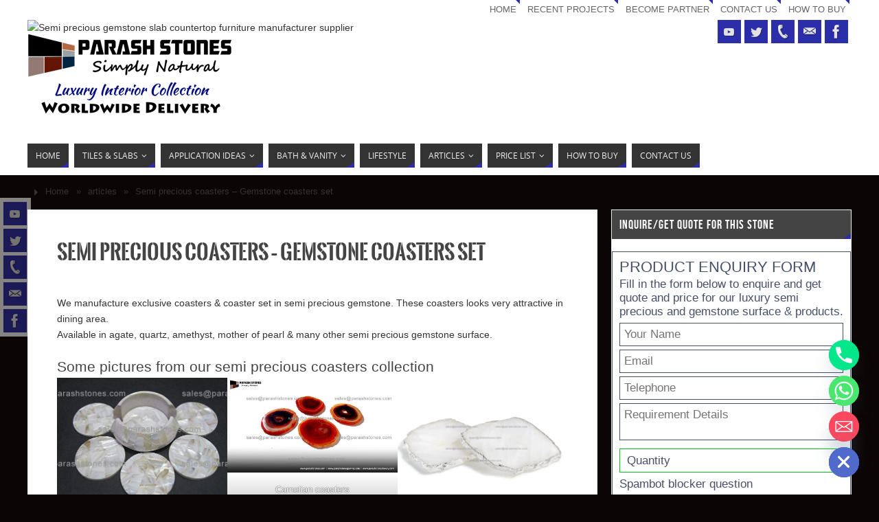

--- FILE ---
content_type: text/html; charset=UTF-8
request_url: https://www.parashstonesluxury.com/semi-precious-coasters-gemstone-coasters-set/
body_size: 38334
content:
<!DOCTYPE html>
<html lang="en-US">
<head>
<meta name="viewport" content="width=device-width, user-scalable=no, initial-scale=1.0, minimum-scale=1.0, maximum-scale=1.0">
<meta http-equiv="Content-Type" content="text/html; charset=UTF-8" />
<link rel="profile" href="http://gmpg.org/xfn/11" />
<link rel="pingback" href="https://www.parashstonesluxury.com/xmlrpc.php" />
<meta name='robots' content='index, follow, max-image-preview:large, max-snippet:-1, max-video-preview:-1' />

	<!-- This site is optimized with the Yoast SEO plugin v26.5 - https://yoast.com/wordpress/plugins/seo/ -->
	<title>semi precious coasters - gemstone coaster set, brazilian agate coasters</title>
	<meta name="description" content="Manufacturer of semi precious gemstone coasters &amp; coasters set. Exclusive coasters in Brazilian agate, carnelian, quartz, malachite, lapis, blue agate.." />
	<link rel="canonical" href="https://www.parashstonesluxury.com/semi-precious-coasters-gemstone-coasters-set/" />
	<meta property="og:locale" content="en_US" />
	<meta property="og:type" content="article" />
	<meta property="og:title" content="semi precious coasters - gemstone coaster set, brazilian agate coasters" />
	<meta property="og:description" content="Manufacturer of semi precious gemstone coasters &amp; coasters set. Exclusive coasters in Brazilian agate, carnelian, quartz, malachite, lapis, blue agate.." />
	<meta property="og:url" content="https://www.parashstonesluxury.com/semi-precious-coasters-gemstone-coasters-set/" />
	<meta property="og:site_name" content="Semi precious gemstone slab countertop furniture manufacturer supplier" />
	<meta property="article:published_time" content="2016-08-21T17:44:01+00:00" />
	<meta property="article:modified_time" content="2025-10-23T11:43:55+00:00" />
	<meta property="og:image" content="https://www.parashstonesluxury.com/wp-content/uploads/2016/08/PSTLXCST-006.jpg?v=1759664698" />
	<meta property="og:image:width" content="900" />
	<meta property="og:image:height" content="500" />
	<meta property="og:image:type" content="image/jpeg" />
	<meta name="author" content="ashish nick" />
	<meta name="twitter:card" content="summary_large_image" />
	<meta name="twitter:label1" content="Written by" />
	<meta name="twitter:data1" content="ashish nick" />
	<meta name="twitter:label2" content="Est. reading time" />
	<meta name="twitter:data2" content="4 minutes" />
	<script type="application/ld+json" class="yoast-schema-graph">{"@context":"https://schema.org","@graph":[{"@type":"WebPage","@id":"https://www.parashstonesluxury.com/semi-precious-coasters-gemstone-coasters-set/","url":"https://www.parashstonesluxury.com/semi-precious-coasters-gemstone-coasters-set/","name":"semi precious coasters - gemstone coaster set, brazilian agate coasters","isPartOf":{"@id":"https://www.parashstonesluxury.com/#website"},"primaryImageOfPage":{"@id":"https://www.parashstonesluxury.com/semi-precious-coasters-gemstone-coasters-set/#primaryimage"},"image":{"@id":"https://www.parashstonesluxury.com/semi-precious-coasters-gemstone-coasters-set/#primaryimage"},"thumbnailUrl":"https://www.parashstonesluxury.com/wp-content/uploads/2016/08/PSTLXCST-006.jpg?v=1759664698","datePublished":"2016-08-21T17:44:01+00:00","dateModified":"2025-10-23T11:43:55+00:00","author":{"@id":"https://www.parashstonesluxury.com/#/schema/person/af3e084c3501751995d130a460b86860"},"description":"Manufacturer of semi precious gemstone coasters & coasters set. Exclusive coasters in Brazilian agate, carnelian, quartz, malachite, lapis, blue agate..","breadcrumb":{"@id":"https://www.parashstonesluxury.com/semi-precious-coasters-gemstone-coasters-set/#breadcrumb"},"inLanguage":"en-US","potentialAction":[{"@type":"ReadAction","target":["https://www.parashstonesluxury.com/semi-precious-coasters-gemstone-coasters-set/"]}]},{"@type":"ImageObject","inLanguage":"en-US","@id":"https://www.parashstonesluxury.com/semi-precious-coasters-gemstone-coasters-set/#primaryimage","url":"https://www.parashstonesluxury.com/wp-content/uploads/2016/08/PSTLXCST-006.jpg?v=1759664698","contentUrl":"https://www.parashstonesluxury.com/wp-content/uploads/2016/08/PSTLXCST-006.jpg?v=1759664698","width":900,"height":500,"caption":"Blue agate golden coasters"},{"@type":"BreadcrumbList","@id":"https://www.parashstonesluxury.com/semi-precious-coasters-gemstone-coasters-set/#breadcrumb","itemListElement":[{"@type":"ListItem","position":1,"name":"Home","item":"https://www.parashstonesluxury.com/"},{"@type":"ListItem","position":2,"name":"Semi precious coasters &#8211; Gemstone coasters set"}]},{"@type":"WebSite","@id":"https://www.parashstonesluxury.com/#website","url":"https://www.parashstonesluxury.com/","name":"Semi precious gemstone slab countertop furniture manufacturer supplier","description":"Manufacturer supplier exporter of semi precious gemstone slab, tiles, surfaces articles. semi precious stone contertop table tops, Semi precious stone slabs manufacturers","potentialAction":[{"@type":"SearchAction","target":{"@type":"EntryPoint","urlTemplate":"https://www.parashstonesluxury.com/?s={search_term_string}"},"query-input":{"@type":"PropertyValueSpecification","valueRequired":true,"valueName":"search_term_string"}}],"inLanguage":"en-US"},{"@type":"Person","@id":"https://www.parashstonesluxury.com/#/schema/person/af3e084c3501751995d130a460b86860","name":"ashish nick","image":{"@type":"ImageObject","inLanguage":"en-US","@id":"https://www.parashstonesluxury.com/#/schema/person/image/","url":"https://secure.gravatar.com/avatar/65d6ebb2c0572f2beaa8c5bd678c2066dd337a7aeed9af91ad330ca5fb394c50?s=96&d=mm&r=g","contentUrl":"https://secure.gravatar.com/avatar/65d6ebb2c0572f2beaa8c5bd678c2066dd337a7aeed9af91ad330ca5fb394c50?s=96&d=mm&r=g","caption":"ashish nick"},"sameAs":["https://parashstonesluxury.com"]}]}</script>
	<!-- / Yoast SEO plugin. -->


<link rel="alternate" type="application/rss+xml" title="Semi precious gemstone slab countertop furniture manufacturer supplier &raquo; Feed" href="https://www.parashstonesluxury.com/feed/" />
<link rel="alternate" type="application/rss+xml" title="Semi precious gemstone slab countertop furniture manufacturer supplier &raquo; Comments Feed" href="https://www.parashstonesluxury.com/comments/feed/" />
<link rel="alternate" title="oEmbed (JSON)" type="application/json+oembed" href="https://www.parashstonesluxury.com/wp-json/oembed/1.0/embed?url=https%3A%2F%2Fwww.parashstonesluxury.com%2Fsemi-precious-coasters-gemstone-coasters-set%2F" />
<link rel="alternate" title="oEmbed (XML)" type="text/xml+oembed" href="https://www.parashstonesluxury.com/wp-json/oembed/1.0/embed?url=https%3A%2F%2Fwww.parashstonesluxury.com%2Fsemi-precious-coasters-gemstone-coasters-set%2F&#038;format=xml" />
<style id='wp-img-auto-sizes-contain-inline-css' type='text/css'>
img:is([sizes=auto i],[sizes^="auto," i]){contain-intrinsic-size:3000px 1500px}
/*# sourceURL=wp-img-auto-sizes-contain-inline-css */
</style>
<style id='wp-emoji-styles-inline-css' type='text/css'>

	img.wp-smiley, img.emoji {
		display: inline !important;
		border: none !important;
		box-shadow: none !important;
		height: 1em !important;
		width: 1em !important;
		margin: 0 0.07em !important;
		vertical-align: -0.1em !important;
		background: none !important;
		padding: 0 !important;
	}
/*# sourceURL=wp-emoji-styles-inline-css */
</style>
<style id='wp-block-library-inline-css' type='text/css'>
:root{--wp-block-synced-color:#7a00df;--wp-block-synced-color--rgb:122,0,223;--wp-bound-block-color:var(--wp-block-synced-color);--wp-editor-canvas-background:#ddd;--wp-admin-theme-color:#007cba;--wp-admin-theme-color--rgb:0,124,186;--wp-admin-theme-color-darker-10:#006ba1;--wp-admin-theme-color-darker-10--rgb:0,107,160.5;--wp-admin-theme-color-darker-20:#005a87;--wp-admin-theme-color-darker-20--rgb:0,90,135;--wp-admin-border-width-focus:2px}@media (min-resolution:192dpi){:root{--wp-admin-border-width-focus:1.5px}}.wp-element-button{cursor:pointer}:root .has-very-light-gray-background-color{background-color:#eee}:root .has-very-dark-gray-background-color{background-color:#313131}:root .has-very-light-gray-color{color:#eee}:root .has-very-dark-gray-color{color:#313131}:root .has-vivid-green-cyan-to-vivid-cyan-blue-gradient-background{background:linear-gradient(135deg,#00d084,#0693e3)}:root .has-purple-crush-gradient-background{background:linear-gradient(135deg,#34e2e4,#4721fb 50%,#ab1dfe)}:root .has-hazy-dawn-gradient-background{background:linear-gradient(135deg,#faaca8,#dad0ec)}:root .has-subdued-olive-gradient-background{background:linear-gradient(135deg,#fafae1,#67a671)}:root .has-atomic-cream-gradient-background{background:linear-gradient(135deg,#fdd79a,#004a59)}:root .has-nightshade-gradient-background{background:linear-gradient(135deg,#330968,#31cdcf)}:root .has-midnight-gradient-background{background:linear-gradient(135deg,#020381,#2874fc)}:root{--wp--preset--font-size--normal:16px;--wp--preset--font-size--huge:42px}.has-regular-font-size{font-size:1em}.has-larger-font-size{font-size:2.625em}.has-normal-font-size{font-size:var(--wp--preset--font-size--normal)}.has-huge-font-size{font-size:var(--wp--preset--font-size--huge)}.has-text-align-center{text-align:center}.has-text-align-left{text-align:left}.has-text-align-right{text-align:right}.has-fit-text{white-space:nowrap!important}#end-resizable-editor-section{display:none}.aligncenter{clear:both}.items-justified-left{justify-content:flex-start}.items-justified-center{justify-content:center}.items-justified-right{justify-content:flex-end}.items-justified-space-between{justify-content:space-between}.screen-reader-text{border:0;clip-path:inset(50%);height:1px;margin:-1px;overflow:hidden;padding:0;position:absolute;width:1px;word-wrap:normal!important}.screen-reader-text:focus{background-color:#ddd;clip-path:none;color:#444;display:block;font-size:1em;height:auto;left:5px;line-height:normal;padding:15px 23px 14px;text-decoration:none;top:5px;width:auto;z-index:100000}html :where(.has-border-color){border-style:solid}html :where([style*=border-top-color]){border-top-style:solid}html :where([style*=border-right-color]){border-right-style:solid}html :where([style*=border-bottom-color]){border-bottom-style:solid}html :where([style*=border-left-color]){border-left-style:solid}html :where([style*=border-width]){border-style:solid}html :where([style*=border-top-width]){border-top-style:solid}html :where([style*=border-right-width]){border-right-style:solid}html :where([style*=border-bottom-width]){border-bottom-style:solid}html :where([style*=border-left-width]){border-left-style:solid}html :where(img[class*=wp-image-]){height:auto;max-width:100%}:where(figure){margin:0 0 1em}html :where(.is-position-sticky){--wp-admin--admin-bar--position-offset:var(--wp-admin--admin-bar--height,0px)}@media screen and (max-width:600px){html :where(.is-position-sticky){--wp-admin--admin-bar--position-offset:0px}}

/*# sourceURL=wp-block-library-inline-css */
</style><style id='wp-block-gallery-inline-css' type='text/css'>
.blocks-gallery-grid:not(.has-nested-images),.wp-block-gallery:not(.has-nested-images){display:flex;flex-wrap:wrap;list-style-type:none;margin:0;padding:0}.blocks-gallery-grid:not(.has-nested-images) .blocks-gallery-image,.blocks-gallery-grid:not(.has-nested-images) .blocks-gallery-item,.wp-block-gallery:not(.has-nested-images) .blocks-gallery-image,.wp-block-gallery:not(.has-nested-images) .blocks-gallery-item{display:flex;flex-direction:column;flex-grow:1;justify-content:center;margin:0 1em 1em 0;position:relative;width:calc(50% - 1em)}.blocks-gallery-grid:not(.has-nested-images) .blocks-gallery-image:nth-of-type(2n),.blocks-gallery-grid:not(.has-nested-images) .blocks-gallery-item:nth-of-type(2n),.wp-block-gallery:not(.has-nested-images) .blocks-gallery-image:nth-of-type(2n),.wp-block-gallery:not(.has-nested-images) .blocks-gallery-item:nth-of-type(2n){margin-right:0}.blocks-gallery-grid:not(.has-nested-images) .blocks-gallery-image figure,.blocks-gallery-grid:not(.has-nested-images) .blocks-gallery-item figure,.wp-block-gallery:not(.has-nested-images) .blocks-gallery-image figure,.wp-block-gallery:not(.has-nested-images) .blocks-gallery-item figure{align-items:flex-end;display:flex;height:100%;justify-content:flex-start;margin:0}.blocks-gallery-grid:not(.has-nested-images) .blocks-gallery-image img,.blocks-gallery-grid:not(.has-nested-images) .blocks-gallery-item img,.wp-block-gallery:not(.has-nested-images) .blocks-gallery-image img,.wp-block-gallery:not(.has-nested-images) .blocks-gallery-item img{display:block;height:auto;max-width:100%;width:auto}.blocks-gallery-grid:not(.has-nested-images) .blocks-gallery-image figcaption,.blocks-gallery-grid:not(.has-nested-images) .blocks-gallery-item figcaption,.wp-block-gallery:not(.has-nested-images) .blocks-gallery-image figcaption,.wp-block-gallery:not(.has-nested-images) .blocks-gallery-item figcaption{background:linear-gradient(0deg,#000000b3,#0000004d 70%,#0000);bottom:0;box-sizing:border-box;color:#fff;font-size:.8em;margin:0;max-height:100%;overflow:auto;padding:3em .77em .7em;position:absolute;text-align:center;width:100%;z-index:2}.blocks-gallery-grid:not(.has-nested-images) .blocks-gallery-image figcaption img,.blocks-gallery-grid:not(.has-nested-images) .blocks-gallery-item figcaption img,.wp-block-gallery:not(.has-nested-images) .blocks-gallery-image figcaption img,.wp-block-gallery:not(.has-nested-images) .blocks-gallery-item figcaption img{display:inline}.blocks-gallery-grid:not(.has-nested-images) figcaption,.wp-block-gallery:not(.has-nested-images) figcaption{flex-grow:1}.blocks-gallery-grid:not(.has-nested-images).is-cropped .blocks-gallery-image a,.blocks-gallery-grid:not(.has-nested-images).is-cropped .blocks-gallery-image img,.blocks-gallery-grid:not(.has-nested-images).is-cropped .blocks-gallery-item a,.blocks-gallery-grid:not(.has-nested-images).is-cropped .blocks-gallery-item img,.wp-block-gallery:not(.has-nested-images).is-cropped .blocks-gallery-image a,.wp-block-gallery:not(.has-nested-images).is-cropped .blocks-gallery-image img,.wp-block-gallery:not(.has-nested-images).is-cropped .blocks-gallery-item a,.wp-block-gallery:not(.has-nested-images).is-cropped .blocks-gallery-item img{flex:1;height:100%;object-fit:cover;width:100%}.blocks-gallery-grid:not(.has-nested-images).columns-1 .blocks-gallery-image,.blocks-gallery-grid:not(.has-nested-images).columns-1 .blocks-gallery-item,.wp-block-gallery:not(.has-nested-images).columns-1 .blocks-gallery-image,.wp-block-gallery:not(.has-nested-images).columns-1 .blocks-gallery-item{margin-right:0;width:100%}@media (min-width:600px){.blocks-gallery-grid:not(.has-nested-images).columns-3 .blocks-gallery-image,.blocks-gallery-grid:not(.has-nested-images).columns-3 .blocks-gallery-item,.wp-block-gallery:not(.has-nested-images).columns-3 .blocks-gallery-image,.wp-block-gallery:not(.has-nested-images).columns-3 .blocks-gallery-item{margin-right:1em;width:calc(33.33333% - .66667em)}.blocks-gallery-grid:not(.has-nested-images).columns-4 .blocks-gallery-image,.blocks-gallery-grid:not(.has-nested-images).columns-4 .blocks-gallery-item,.wp-block-gallery:not(.has-nested-images).columns-4 .blocks-gallery-image,.wp-block-gallery:not(.has-nested-images).columns-4 .blocks-gallery-item{margin-right:1em;width:calc(25% - .75em)}.blocks-gallery-grid:not(.has-nested-images).columns-5 .blocks-gallery-image,.blocks-gallery-grid:not(.has-nested-images).columns-5 .blocks-gallery-item,.wp-block-gallery:not(.has-nested-images).columns-5 .blocks-gallery-image,.wp-block-gallery:not(.has-nested-images).columns-5 .blocks-gallery-item{margin-right:1em;width:calc(20% - .8em)}.blocks-gallery-grid:not(.has-nested-images).columns-6 .blocks-gallery-image,.blocks-gallery-grid:not(.has-nested-images).columns-6 .blocks-gallery-item,.wp-block-gallery:not(.has-nested-images).columns-6 .blocks-gallery-image,.wp-block-gallery:not(.has-nested-images).columns-6 .blocks-gallery-item{margin-right:1em;width:calc(16.66667% - .83333em)}.blocks-gallery-grid:not(.has-nested-images).columns-7 .blocks-gallery-image,.blocks-gallery-grid:not(.has-nested-images).columns-7 .blocks-gallery-item,.wp-block-gallery:not(.has-nested-images).columns-7 .blocks-gallery-image,.wp-block-gallery:not(.has-nested-images).columns-7 .blocks-gallery-item{margin-right:1em;width:calc(14.28571% - .85714em)}.blocks-gallery-grid:not(.has-nested-images).columns-8 .blocks-gallery-image,.blocks-gallery-grid:not(.has-nested-images).columns-8 .blocks-gallery-item,.wp-block-gallery:not(.has-nested-images).columns-8 .blocks-gallery-image,.wp-block-gallery:not(.has-nested-images).columns-8 .blocks-gallery-item{margin-right:1em;width:calc(12.5% - .875em)}.blocks-gallery-grid:not(.has-nested-images).columns-1 .blocks-gallery-image:nth-of-type(1n),.blocks-gallery-grid:not(.has-nested-images).columns-1 .blocks-gallery-item:nth-of-type(1n),.blocks-gallery-grid:not(.has-nested-images).columns-2 .blocks-gallery-image:nth-of-type(2n),.blocks-gallery-grid:not(.has-nested-images).columns-2 .blocks-gallery-item:nth-of-type(2n),.blocks-gallery-grid:not(.has-nested-images).columns-3 .blocks-gallery-image:nth-of-type(3n),.blocks-gallery-grid:not(.has-nested-images).columns-3 .blocks-gallery-item:nth-of-type(3n),.blocks-gallery-grid:not(.has-nested-images).columns-4 .blocks-gallery-image:nth-of-type(4n),.blocks-gallery-grid:not(.has-nested-images).columns-4 .blocks-gallery-item:nth-of-type(4n),.blocks-gallery-grid:not(.has-nested-images).columns-5 .blocks-gallery-image:nth-of-type(5n),.blocks-gallery-grid:not(.has-nested-images).columns-5 .blocks-gallery-item:nth-of-type(5n),.blocks-gallery-grid:not(.has-nested-images).columns-6 .blocks-gallery-image:nth-of-type(6n),.blocks-gallery-grid:not(.has-nested-images).columns-6 .blocks-gallery-item:nth-of-type(6n),.blocks-gallery-grid:not(.has-nested-images).columns-7 .blocks-gallery-image:nth-of-type(7n),.blocks-gallery-grid:not(.has-nested-images).columns-7 .blocks-gallery-item:nth-of-type(7n),.blocks-gallery-grid:not(.has-nested-images).columns-8 .blocks-gallery-image:nth-of-type(8n),.blocks-gallery-grid:not(.has-nested-images).columns-8 .blocks-gallery-item:nth-of-type(8n),.wp-block-gallery:not(.has-nested-images).columns-1 .blocks-gallery-image:nth-of-type(1n),.wp-block-gallery:not(.has-nested-images).columns-1 .blocks-gallery-item:nth-of-type(1n),.wp-block-gallery:not(.has-nested-images).columns-2 .blocks-gallery-image:nth-of-type(2n),.wp-block-gallery:not(.has-nested-images).columns-2 .blocks-gallery-item:nth-of-type(2n),.wp-block-gallery:not(.has-nested-images).columns-3 .blocks-gallery-image:nth-of-type(3n),.wp-block-gallery:not(.has-nested-images).columns-3 .blocks-gallery-item:nth-of-type(3n),.wp-block-gallery:not(.has-nested-images).columns-4 .blocks-gallery-image:nth-of-type(4n),.wp-block-gallery:not(.has-nested-images).columns-4 .blocks-gallery-item:nth-of-type(4n),.wp-block-gallery:not(.has-nested-images).columns-5 .blocks-gallery-image:nth-of-type(5n),.wp-block-gallery:not(.has-nested-images).columns-5 .blocks-gallery-item:nth-of-type(5n),.wp-block-gallery:not(.has-nested-images).columns-6 .blocks-gallery-image:nth-of-type(6n),.wp-block-gallery:not(.has-nested-images).columns-6 .blocks-gallery-item:nth-of-type(6n),.wp-block-gallery:not(.has-nested-images).columns-7 .blocks-gallery-image:nth-of-type(7n),.wp-block-gallery:not(.has-nested-images).columns-7 .blocks-gallery-item:nth-of-type(7n),.wp-block-gallery:not(.has-nested-images).columns-8 .blocks-gallery-image:nth-of-type(8n),.wp-block-gallery:not(.has-nested-images).columns-8 .blocks-gallery-item:nth-of-type(8n){margin-right:0}}.blocks-gallery-grid:not(.has-nested-images) .blocks-gallery-image:last-child,.blocks-gallery-grid:not(.has-nested-images) .blocks-gallery-item:last-child,.wp-block-gallery:not(.has-nested-images) .blocks-gallery-image:last-child,.wp-block-gallery:not(.has-nested-images) .blocks-gallery-item:last-child{margin-right:0}.blocks-gallery-grid:not(.has-nested-images).alignleft,.blocks-gallery-grid:not(.has-nested-images).alignright,.wp-block-gallery:not(.has-nested-images).alignleft,.wp-block-gallery:not(.has-nested-images).alignright{max-width:420px;width:100%}.blocks-gallery-grid:not(.has-nested-images).aligncenter .blocks-gallery-item figure,.wp-block-gallery:not(.has-nested-images).aligncenter .blocks-gallery-item figure{justify-content:center}.wp-block-gallery:not(.is-cropped) .blocks-gallery-item{align-self:flex-start}figure.wp-block-gallery.has-nested-images{align-items:normal}.wp-block-gallery.has-nested-images figure.wp-block-image:not(#individual-image){margin:0;width:calc(50% - var(--wp--style--unstable-gallery-gap, 16px)/2)}.wp-block-gallery.has-nested-images figure.wp-block-image{box-sizing:border-box;display:flex;flex-direction:column;flex-grow:1;justify-content:center;max-width:100%;position:relative}.wp-block-gallery.has-nested-images figure.wp-block-image>a,.wp-block-gallery.has-nested-images figure.wp-block-image>div{flex-direction:column;flex-grow:1;margin:0}.wp-block-gallery.has-nested-images figure.wp-block-image img{display:block;height:auto;max-width:100%!important;width:auto}.wp-block-gallery.has-nested-images figure.wp-block-image figcaption,.wp-block-gallery.has-nested-images figure.wp-block-image:has(figcaption):before{bottom:0;left:0;max-height:100%;position:absolute;right:0}.wp-block-gallery.has-nested-images figure.wp-block-image:has(figcaption):before{backdrop-filter:blur(3px);content:"";height:100%;-webkit-mask-image:linear-gradient(0deg,#000 20%,#0000);mask-image:linear-gradient(0deg,#000 20%,#0000);max-height:40%;pointer-events:none}.wp-block-gallery.has-nested-images figure.wp-block-image figcaption{box-sizing:border-box;color:#fff;font-size:13px;margin:0;overflow:auto;padding:1em;text-align:center;text-shadow:0 0 1.5px #000}.wp-block-gallery.has-nested-images figure.wp-block-image figcaption::-webkit-scrollbar{height:12px;width:12px}.wp-block-gallery.has-nested-images figure.wp-block-image figcaption::-webkit-scrollbar-track{background-color:initial}.wp-block-gallery.has-nested-images figure.wp-block-image figcaption::-webkit-scrollbar-thumb{background-clip:padding-box;background-color:initial;border:3px solid #0000;border-radius:8px}.wp-block-gallery.has-nested-images figure.wp-block-image figcaption:focus-within::-webkit-scrollbar-thumb,.wp-block-gallery.has-nested-images figure.wp-block-image figcaption:focus::-webkit-scrollbar-thumb,.wp-block-gallery.has-nested-images figure.wp-block-image figcaption:hover::-webkit-scrollbar-thumb{background-color:#fffc}.wp-block-gallery.has-nested-images figure.wp-block-image figcaption{scrollbar-color:#0000 #0000;scrollbar-gutter:stable both-edges;scrollbar-width:thin}.wp-block-gallery.has-nested-images figure.wp-block-image figcaption:focus,.wp-block-gallery.has-nested-images figure.wp-block-image figcaption:focus-within,.wp-block-gallery.has-nested-images figure.wp-block-image figcaption:hover{scrollbar-color:#fffc #0000}.wp-block-gallery.has-nested-images figure.wp-block-image figcaption{will-change:transform}@media (hover:none){.wp-block-gallery.has-nested-images figure.wp-block-image figcaption{scrollbar-color:#fffc #0000}}.wp-block-gallery.has-nested-images figure.wp-block-image figcaption{background:linear-gradient(0deg,#0006,#0000)}.wp-block-gallery.has-nested-images figure.wp-block-image figcaption img{display:inline}.wp-block-gallery.has-nested-images figure.wp-block-image figcaption a{color:inherit}.wp-block-gallery.has-nested-images figure.wp-block-image.has-custom-border img{box-sizing:border-box}.wp-block-gallery.has-nested-images figure.wp-block-image.has-custom-border>a,.wp-block-gallery.has-nested-images figure.wp-block-image.has-custom-border>div,.wp-block-gallery.has-nested-images figure.wp-block-image.is-style-rounded>a,.wp-block-gallery.has-nested-images figure.wp-block-image.is-style-rounded>div{flex:1 1 auto}.wp-block-gallery.has-nested-images figure.wp-block-image.has-custom-border figcaption,.wp-block-gallery.has-nested-images figure.wp-block-image.is-style-rounded figcaption{background:none;color:inherit;flex:initial;margin:0;padding:10px 10px 9px;position:relative;text-shadow:none}.wp-block-gallery.has-nested-images figure.wp-block-image.has-custom-border:before,.wp-block-gallery.has-nested-images figure.wp-block-image.is-style-rounded:before{content:none}.wp-block-gallery.has-nested-images figcaption{flex-basis:100%;flex-grow:1;text-align:center}.wp-block-gallery.has-nested-images:not(.is-cropped) figure.wp-block-image:not(#individual-image){margin-bottom:auto;margin-top:0}.wp-block-gallery.has-nested-images.is-cropped figure.wp-block-image:not(#individual-image){align-self:inherit}.wp-block-gallery.has-nested-images.is-cropped figure.wp-block-image:not(#individual-image)>a,.wp-block-gallery.has-nested-images.is-cropped figure.wp-block-image:not(#individual-image)>div:not(.components-drop-zone){display:flex}.wp-block-gallery.has-nested-images.is-cropped figure.wp-block-image:not(#individual-image) a,.wp-block-gallery.has-nested-images.is-cropped figure.wp-block-image:not(#individual-image) img{flex:1 0 0%;height:100%;object-fit:cover;width:100%}.wp-block-gallery.has-nested-images.columns-1 figure.wp-block-image:not(#individual-image){width:100%}@media (min-width:600px){.wp-block-gallery.has-nested-images.columns-3 figure.wp-block-image:not(#individual-image){width:calc(33.33333% - var(--wp--style--unstable-gallery-gap, 16px)*.66667)}.wp-block-gallery.has-nested-images.columns-4 figure.wp-block-image:not(#individual-image){width:calc(25% - var(--wp--style--unstable-gallery-gap, 16px)*.75)}.wp-block-gallery.has-nested-images.columns-5 figure.wp-block-image:not(#individual-image){width:calc(20% - var(--wp--style--unstable-gallery-gap, 16px)*.8)}.wp-block-gallery.has-nested-images.columns-6 figure.wp-block-image:not(#individual-image){width:calc(16.66667% - var(--wp--style--unstable-gallery-gap, 16px)*.83333)}.wp-block-gallery.has-nested-images.columns-7 figure.wp-block-image:not(#individual-image){width:calc(14.28571% - var(--wp--style--unstable-gallery-gap, 16px)*.85714)}.wp-block-gallery.has-nested-images.columns-8 figure.wp-block-image:not(#individual-image){width:calc(12.5% - var(--wp--style--unstable-gallery-gap, 16px)*.875)}.wp-block-gallery.has-nested-images.columns-default figure.wp-block-image:not(#individual-image){width:calc(33.33% - var(--wp--style--unstable-gallery-gap, 16px)*.66667)}.wp-block-gallery.has-nested-images.columns-default figure.wp-block-image:not(#individual-image):first-child:nth-last-child(2),.wp-block-gallery.has-nested-images.columns-default figure.wp-block-image:not(#individual-image):first-child:nth-last-child(2)~figure.wp-block-image:not(#individual-image){width:calc(50% - var(--wp--style--unstable-gallery-gap, 16px)*.5)}.wp-block-gallery.has-nested-images.columns-default figure.wp-block-image:not(#individual-image):first-child:last-child{width:100%}}.wp-block-gallery.has-nested-images.alignleft,.wp-block-gallery.has-nested-images.alignright{max-width:420px;width:100%}.wp-block-gallery.has-nested-images.aligncenter{justify-content:center}
/*# sourceURL=https://www.parashstonesluxury.com/wp-includes/blocks/gallery/style.min.css */
</style>
<style id='wp-block-heading-inline-css' type='text/css'>
h1:where(.wp-block-heading).has-background,h2:where(.wp-block-heading).has-background,h3:where(.wp-block-heading).has-background,h4:where(.wp-block-heading).has-background,h5:where(.wp-block-heading).has-background,h6:where(.wp-block-heading).has-background{padding:1.25em 2.375em}h1.has-text-align-left[style*=writing-mode]:where([style*=vertical-lr]),h1.has-text-align-right[style*=writing-mode]:where([style*=vertical-rl]),h2.has-text-align-left[style*=writing-mode]:where([style*=vertical-lr]),h2.has-text-align-right[style*=writing-mode]:where([style*=vertical-rl]),h3.has-text-align-left[style*=writing-mode]:where([style*=vertical-lr]),h3.has-text-align-right[style*=writing-mode]:where([style*=vertical-rl]),h4.has-text-align-left[style*=writing-mode]:where([style*=vertical-lr]),h4.has-text-align-right[style*=writing-mode]:where([style*=vertical-rl]),h5.has-text-align-left[style*=writing-mode]:where([style*=vertical-lr]),h5.has-text-align-right[style*=writing-mode]:where([style*=vertical-rl]),h6.has-text-align-left[style*=writing-mode]:where([style*=vertical-lr]),h6.has-text-align-right[style*=writing-mode]:where([style*=vertical-rl]){rotate:180deg}
/*# sourceURL=https://www.parashstonesluxury.com/wp-includes/blocks/heading/style.min.css */
</style>
<style id='wp-block-image-inline-css' type='text/css'>
.wp-block-image>a,.wp-block-image>figure>a{display:inline-block}.wp-block-image img{box-sizing:border-box;height:auto;max-width:100%;vertical-align:bottom}@media not (prefers-reduced-motion){.wp-block-image img.hide{visibility:hidden}.wp-block-image img.show{animation:show-content-image .4s}}.wp-block-image[style*=border-radius] img,.wp-block-image[style*=border-radius]>a{border-radius:inherit}.wp-block-image.has-custom-border img{box-sizing:border-box}.wp-block-image.aligncenter{text-align:center}.wp-block-image.alignfull>a,.wp-block-image.alignwide>a{width:100%}.wp-block-image.alignfull img,.wp-block-image.alignwide img{height:auto;width:100%}.wp-block-image .aligncenter,.wp-block-image .alignleft,.wp-block-image .alignright,.wp-block-image.aligncenter,.wp-block-image.alignleft,.wp-block-image.alignright{display:table}.wp-block-image .aligncenter>figcaption,.wp-block-image .alignleft>figcaption,.wp-block-image .alignright>figcaption,.wp-block-image.aligncenter>figcaption,.wp-block-image.alignleft>figcaption,.wp-block-image.alignright>figcaption{caption-side:bottom;display:table-caption}.wp-block-image .alignleft{float:left;margin:.5em 1em .5em 0}.wp-block-image .alignright{float:right;margin:.5em 0 .5em 1em}.wp-block-image .aligncenter{margin-left:auto;margin-right:auto}.wp-block-image :where(figcaption){margin-bottom:1em;margin-top:.5em}.wp-block-image.is-style-circle-mask img{border-radius:9999px}@supports ((-webkit-mask-image:none) or (mask-image:none)) or (-webkit-mask-image:none){.wp-block-image.is-style-circle-mask img{border-radius:0;-webkit-mask-image:url('data:image/svg+xml;utf8,<svg viewBox="0 0 100 100" xmlns="http://www.w3.org/2000/svg"><circle cx="50" cy="50" r="50"/></svg>');mask-image:url('data:image/svg+xml;utf8,<svg viewBox="0 0 100 100" xmlns="http://www.w3.org/2000/svg"><circle cx="50" cy="50" r="50"/></svg>');mask-mode:alpha;-webkit-mask-position:center;mask-position:center;-webkit-mask-repeat:no-repeat;mask-repeat:no-repeat;-webkit-mask-size:contain;mask-size:contain}}:root :where(.wp-block-image.is-style-rounded img,.wp-block-image .is-style-rounded img){border-radius:9999px}.wp-block-image figure{margin:0}.wp-lightbox-container{display:flex;flex-direction:column;position:relative}.wp-lightbox-container img{cursor:zoom-in}.wp-lightbox-container img:hover+button{opacity:1}.wp-lightbox-container button{align-items:center;backdrop-filter:blur(16px) saturate(180%);background-color:#5a5a5a40;border:none;border-radius:4px;cursor:zoom-in;display:flex;height:20px;justify-content:center;opacity:0;padding:0;position:absolute;right:16px;text-align:center;top:16px;width:20px;z-index:100}@media not (prefers-reduced-motion){.wp-lightbox-container button{transition:opacity .2s ease}}.wp-lightbox-container button:focus-visible{outline:3px auto #5a5a5a40;outline:3px auto -webkit-focus-ring-color;outline-offset:3px}.wp-lightbox-container button:hover{cursor:pointer;opacity:1}.wp-lightbox-container button:focus{opacity:1}.wp-lightbox-container button:focus,.wp-lightbox-container button:hover,.wp-lightbox-container button:not(:hover):not(:active):not(.has-background){background-color:#5a5a5a40;border:none}.wp-lightbox-overlay{box-sizing:border-box;cursor:zoom-out;height:100vh;left:0;overflow:hidden;position:fixed;top:0;visibility:hidden;width:100%;z-index:100000}.wp-lightbox-overlay .close-button{align-items:center;cursor:pointer;display:flex;justify-content:center;min-height:40px;min-width:40px;padding:0;position:absolute;right:calc(env(safe-area-inset-right) + 16px);top:calc(env(safe-area-inset-top) + 16px);z-index:5000000}.wp-lightbox-overlay .close-button:focus,.wp-lightbox-overlay .close-button:hover,.wp-lightbox-overlay .close-button:not(:hover):not(:active):not(.has-background){background:none;border:none}.wp-lightbox-overlay .lightbox-image-container{height:var(--wp--lightbox-container-height);left:50%;overflow:hidden;position:absolute;top:50%;transform:translate(-50%,-50%);transform-origin:top left;width:var(--wp--lightbox-container-width);z-index:9999999999}.wp-lightbox-overlay .wp-block-image{align-items:center;box-sizing:border-box;display:flex;height:100%;justify-content:center;margin:0;position:relative;transform-origin:0 0;width:100%;z-index:3000000}.wp-lightbox-overlay .wp-block-image img{height:var(--wp--lightbox-image-height);min-height:var(--wp--lightbox-image-height);min-width:var(--wp--lightbox-image-width);width:var(--wp--lightbox-image-width)}.wp-lightbox-overlay .wp-block-image figcaption{display:none}.wp-lightbox-overlay button{background:none;border:none}.wp-lightbox-overlay .scrim{background-color:#fff;height:100%;opacity:.9;position:absolute;width:100%;z-index:2000000}.wp-lightbox-overlay.active{visibility:visible}@media not (prefers-reduced-motion){.wp-lightbox-overlay.active{animation:turn-on-visibility .25s both}.wp-lightbox-overlay.active img{animation:turn-on-visibility .35s both}.wp-lightbox-overlay.show-closing-animation:not(.active){animation:turn-off-visibility .35s both}.wp-lightbox-overlay.show-closing-animation:not(.active) img{animation:turn-off-visibility .25s both}.wp-lightbox-overlay.zoom.active{animation:none;opacity:1;visibility:visible}.wp-lightbox-overlay.zoom.active .lightbox-image-container{animation:lightbox-zoom-in .4s}.wp-lightbox-overlay.zoom.active .lightbox-image-container img{animation:none}.wp-lightbox-overlay.zoom.active .scrim{animation:turn-on-visibility .4s forwards}.wp-lightbox-overlay.zoom.show-closing-animation:not(.active){animation:none}.wp-lightbox-overlay.zoom.show-closing-animation:not(.active) .lightbox-image-container{animation:lightbox-zoom-out .4s}.wp-lightbox-overlay.zoom.show-closing-animation:not(.active) .lightbox-image-container img{animation:none}.wp-lightbox-overlay.zoom.show-closing-animation:not(.active) .scrim{animation:turn-off-visibility .4s forwards}}@keyframes show-content-image{0%{visibility:hidden}99%{visibility:hidden}to{visibility:visible}}@keyframes turn-on-visibility{0%{opacity:0}to{opacity:1}}@keyframes turn-off-visibility{0%{opacity:1;visibility:visible}99%{opacity:0;visibility:visible}to{opacity:0;visibility:hidden}}@keyframes lightbox-zoom-in{0%{transform:translate(calc((-100vw + var(--wp--lightbox-scrollbar-width))/2 + var(--wp--lightbox-initial-left-position)),calc(-50vh + var(--wp--lightbox-initial-top-position))) scale(var(--wp--lightbox-scale))}to{transform:translate(-50%,-50%) scale(1)}}@keyframes lightbox-zoom-out{0%{transform:translate(-50%,-50%) scale(1);visibility:visible}99%{visibility:visible}to{transform:translate(calc((-100vw + var(--wp--lightbox-scrollbar-width))/2 + var(--wp--lightbox-initial-left-position)),calc(-50vh + var(--wp--lightbox-initial-top-position))) scale(var(--wp--lightbox-scale));visibility:hidden}}
/*# sourceURL=https://www.parashstonesluxury.com/wp-includes/blocks/image/style.min.css */
</style>
<style id='wp-block-paragraph-inline-css' type='text/css'>
.is-small-text{font-size:.875em}.is-regular-text{font-size:1em}.is-large-text{font-size:2.25em}.is-larger-text{font-size:3em}.has-drop-cap:not(:focus):first-letter{float:left;font-size:8.4em;font-style:normal;font-weight:100;line-height:.68;margin:.05em .1em 0 0;text-transform:uppercase}body.rtl .has-drop-cap:not(:focus):first-letter{float:none;margin-left:.1em}p.has-drop-cap.has-background{overflow:hidden}:root :where(p.has-background){padding:1.25em 2.375em}:where(p.has-text-color:not(.has-link-color)) a{color:inherit}p.has-text-align-left[style*="writing-mode:vertical-lr"],p.has-text-align-right[style*="writing-mode:vertical-rl"]{rotate:180deg}
/*# sourceURL=https://www.parashstonesluxury.com/wp-includes/blocks/paragraph/style.min.css */
</style>
<style id='global-styles-inline-css' type='text/css'>
:root{--wp--preset--aspect-ratio--square: 1;--wp--preset--aspect-ratio--4-3: 4/3;--wp--preset--aspect-ratio--3-4: 3/4;--wp--preset--aspect-ratio--3-2: 3/2;--wp--preset--aspect-ratio--2-3: 2/3;--wp--preset--aspect-ratio--16-9: 16/9;--wp--preset--aspect-ratio--9-16: 9/16;--wp--preset--color--black: #000000;--wp--preset--color--cyan-bluish-gray: #abb8c3;--wp--preset--color--white: #ffffff;--wp--preset--color--pale-pink: #f78da7;--wp--preset--color--vivid-red: #cf2e2e;--wp--preset--color--luminous-vivid-orange: #ff6900;--wp--preset--color--luminous-vivid-amber: #fcb900;--wp--preset--color--light-green-cyan: #7bdcb5;--wp--preset--color--vivid-green-cyan: #00d084;--wp--preset--color--pale-cyan-blue: #8ed1fc;--wp--preset--color--vivid-cyan-blue: #0693e3;--wp--preset--color--vivid-purple: #9b51e0;--wp--preset--gradient--vivid-cyan-blue-to-vivid-purple: linear-gradient(135deg,rgb(6,147,227) 0%,rgb(155,81,224) 100%);--wp--preset--gradient--light-green-cyan-to-vivid-green-cyan: linear-gradient(135deg,rgb(122,220,180) 0%,rgb(0,208,130) 100%);--wp--preset--gradient--luminous-vivid-amber-to-luminous-vivid-orange: linear-gradient(135deg,rgb(252,185,0) 0%,rgb(255,105,0) 100%);--wp--preset--gradient--luminous-vivid-orange-to-vivid-red: linear-gradient(135deg,rgb(255,105,0) 0%,rgb(207,46,46) 100%);--wp--preset--gradient--very-light-gray-to-cyan-bluish-gray: linear-gradient(135deg,rgb(238,238,238) 0%,rgb(169,184,195) 100%);--wp--preset--gradient--cool-to-warm-spectrum: linear-gradient(135deg,rgb(74,234,220) 0%,rgb(151,120,209) 20%,rgb(207,42,186) 40%,rgb(238,44,130) 60%,rgb(251,105,98) 80%,rgb(254,248,76) 100%);--wp--preset--gradient--blush-light-purple: linear-gradient(135deg,rgb(255,206,236) 0%,rgb(152,150,240) 100%);--wp--preset--gradient--blush-bordeaux: linear-gradient(135deg,rgb(254,205,165) 0%,rgb(254,45,45) 50%,rgb(107,0,62) 100%);--wp--preset--gradient--luminous-dusk: linear-gradient(135deg,rgb(255,203,112) 0%,rgb(199,81,192) 50%,rgb(65,88,208) 100%);--wp--preset--gradient--pale-ocean: linear-gradient(135deg,rgb(255,245,203) 0%,rgb(182,227,212) 50%,rgb(51,167,181) 100%);--wp--preset--gradient--electric-grass: linear-gradient(135deg,rgb(202,248,128) 0%,rgb(113,206,126) 100%);--wp--preset--gradient--midnight: linear-gradient(135deg,rgb(2,3,129) 0%,rgb(40,116,252) 100%);--wp--preset--font-size--small: 13px;--wp--preset--font-size--medium: 20px;--wp--preset--font-size--large: 36px;--wp--preset--font-size--x-large: 42px;--wp--preset--spacing--20: 0.44rem;--wp--preset--spacing--30: 0.67rem;--wp--preset--spacing--40: 1rem;--wp--preset--spacing--50: 1.5rem;--wp--preset--spacing--60: 2.25rem;--wp--preset--spacing--70: 3.38rem;--wp--preset--spacing--80: 5.06rem;--wp--preset--shadow--natural: 6px 6px 9px rgba(0, 0, 0, 0.2);--wp--preset--shadow--deep: 12px 12px 50px rgba(0, 0, 0, 0.4);--wp--preset--shadow--sharp: 6px 6px 0px rgba(0, 0, 0, 0.2);--wp--preset--shadow--outlined: 6px 6px 0px -3px rgb(255, 255, 255), 6px 6px rgb(0, 0, 0);--wp--preset--shadow--crisp: 6px 6px 0px rgb(0, 0, 0);}:where(.is-layout-flex){gap: 0.5em;}:where(.is-layout-grid){gap: 0.5em;}body .is-layout-flex{display: flex;}.is-layout-flex{flex-wrap: wrap;align-items: center;}.is-layout-flex > :is(*, div){margin: 0;}body .is-layout-grid{display: grid;}.is-layout-grid > :is(*, div){margin: 0;}:where(.wp-block-columns.is-layout-flex){gap: 2em;}:where(.wp-block-columns.is-layout-grid){gap: 2em;}:where(.wp-block-post-template.is-layout-flex){gap: 1.25em;}:where(.wp-block-post-template.is-layout-grid){gap: 1.25em;}.has-black-color{color: var(--wp--preset--color--black) !important;}.has-cyan-bluish-gray-color{color: var(--wp--preset--color--cyan-bluish-gray) !important;}.has-white-color{color: var(--wp--preset--color--white) !important;}.has-pale-pink-color{color: var(--wp--preset--color--pale-pink) !important;}.has-vivid-red-color{color: var(--wp--preset--color--vivid-red) !important;}.has-luminous-vivid-orange-color{color: var(--wp--preset--color--luminous-vivid-orange) !important;}.has-luminous-vivid-amber-color{color: var(--wp--preset--color--luminous-vivid-amber) !important;}.has-light-green-cyan-color{color: var(--wp--preset--color--light-green-cyan) !important;}.has-vivid-green-cyan-color{color: var(--wp--preset--color--vivid-green-cyan) !important;}.has-pale-cyan-blue-color{color: var(--wp--preset--color--pale-cyan-blue) !important;}.has-vivid-cyan-blue-color{color: var(--wp--preset--color--vivid-cyan-blue) !important;}.has-vivid-purple-color{color: var(--wp--preset--color--vivid-purple) !important;}.has-black-background-color{background-color: var(--wp--preset--color--black) !important;}.has-cyan-bluish-gray-background-color{background-color: var(--wp--preset--color--cyan-bluish-gray) !important;}.has-white-background-color{background-color: var(--wp--preset--color--white) !important;}.has-pale-pink-background-color{background-color: var(--wp--preset--color--pale-pink) !important;}.has-vivid-red-background-color{background-color: var(--wp--preset--color--vivid-red) !important;}.has-luminous-vivid-orange-background-color{background-color: var(--wp--preset--color--luminous-vivid-orange) !important;}.has-luminous-vivid-amber-background-color{background-color: var(--wp--preset--color--luminous-vivid-amber) !important;}.has-light-green-cyan-background-color{background-color: var(--wp--preset--color--light-green-cyan) !important;}.has-vivid-green-cyan-background-color{background-color: var(--wp--preset--color--vivid-green-cyan) !important;}.has-pale-cyan-blue-background-color{background-color: var(--wp--preset--color--pale-cyan-blue) !important;}.has-vivid-cyan-blue-background-color{background-color: var(--wp--preset--color--vivid-cyan-blue) !important;}.has-vivid-purple-background-color{background-color: var(--wp--preset--color--vivid-purple) !important;}.has-black-border-color{border-color: var(--wp--preset--color--black) !important;}.has-cyan-bluish-gray-border-color{border-color: var(--wp--preset--color--cyan-bluish-gray) !important;}.has-white-border-color{border-color: var(--wp--preset--color--white) !important;}.has-pale-pink-border-color{border-color: var(--wp--preset--color--pale-pink) !important;}.has-vivid-red-border-color{border-color: var(--wp--preset--color--vivid-red) !important;}.has-luminous-vivid-orange-border-color{border-color: var(--wp--preset--color--luminous-vivid-orange) !important;}.has-luminous-vivid-amber-border-color{border-color: var(--wp--preset--color--luminous-vivid-amber) !important;}.has-light-green-cyan-border-color{border-color: var(--wp--preset--color--light-green-cyan) !important;}.has-vivid-green-cyan-border-color{border-color: var(--wp--preset--color--vivid-green-cyan) !important;}.has-pale-cyan-blue-border-color{border-color: var(--wp--preset--color--pale-cyan-blue) !important;}.has-vivid-cyan-blue-border-color{border-color: var(--wp--preset--color--vivid-cyan-blue) !important;}.has-vivid-purple-border-color{border-color: var(--wp--preset--color--vivid-purple) !important;}.has-vivid-cyan-blue-to-vivid-purple-gradient-background{background: var(--wp--preset--gradient--vivid-cyan-blue-to-vivid-purple) !important;}.has-light-green-cyan-to-vivid-green-cyan-gradient-background{background: var(--wp--preset--gradient--light-green-cyan-to-vivid-green-cyan) !important;}.has-luminous-vivid-amber-to-luminous-vivid-orange-gradient-background{background: var(--wp--preset--gradient--luminous-vivid-amber-to-luminous-vivid-orange) !important;}.has-luminous-vivid-orange-to-vivid-red-gradient-background{background: var(--wp--preset--gradient--luminous-vivid-orange-to-vivid-red) !important;}.has-very-light-gray-to-cyan-bluish-gray-gradient-background{background: var(--wp--preset--gradient--very-light-gray-to-cyan-bluish-gray) !important;}.has-cool-to-warm-spectrum-gradient-background{background: var(--wp--preset--gradient--cool-to-warm-spectrum) !important;}.has-blush-light-purple-gradient-background{background: var(--wp--preset--gradient--blush-light-purple) !important;}.has-blush-bordeaux-gradient-background{background: var(--wp--preset--gradient--blush-bordeaux) !important;}.has-luminous-dusk-gradient-background{background: var(--wp--preset--gradient--luminous-dusk) !important;}.has-pale-ocean-gradient-background{background: var(--wp--preset--gradient--pale-ocean) !important;}.has-electric-grass-gradient-background{background: var(--wp--preset--gradient--electric-grass) !important;}.has-midnight-gradient-background{background: var(--wp--preset--gradient--midnight) !important;}.has-small-font-size{font-size: var(--wp--preset--font-size--small) !important;}.has-medium-font-size{font-size: var(--wp--preset--font-size--medium) !important;}.has-large-font-size{font-size: var(--wp--preset--font-size--large) !important;}.has-x-large-font-size{font-size: var(--wp--preset--font-size--x-large) !important;}
/*# sourceURL=global-styles-inline-css */
</style>
<style id='core-block-supports-inline-css' type='text/css'>
.wp-block-gallery.wp-block-gallery-1{--wp--style--unstable-gallery-gap:var( --wp--style--gallery-gap-default, var( --gallery-block--gutter-size, var( --wp--style--block-gap, 0.5em ) ) );gap:var( --wp--style--gallery-gap-default, var( --gallery-block--gutter-size, var( --wp--style--block-gap, 0.5em ) ) );}
/*# sourceURL=core-block-supports-inline-css */
</style>

<style id='classic-theme-styles-inline-css' type='text/css'>
/*! This file is auto-generated */
.wp-block-button__link{color:#fff;background-color:#32373c;border-radius:9999px;box-shadow:none;text-decoration:none;padding:calc(.667em + 2px) calc(1.333em + 2px);font-size:1.125em}.wp-block-file__button{background:#32373c;color:#fff;text-decoration:none}
/*# sourceURL=/wp-includes/css/classic-themes.min.css */
</style>
<link rel='stylesheet' id='contact-form-7-css' href='https://www.parashstonesluxury.com/wp-content/plugins/contact-form-7/includes/css/styles.css?ver=6.1.4' type='text/css' media='all' />
<link rel='stylesheet' id='dms-style-front-css' href='https://www.parashstonesluxury.com/wp-content/plugins/dropdown-multisite-selector/assets/css/dms-front.css?ver=6.9' type='text/css' media='all' />
<link rel='stylesheet' id='responsive-lightbox-prettyphoto-css' href='https://www.parashstonesluxury.com/wp-content/plugins/responsive-lightbox/assets/prettyphoto/prettyPhoto.min.css?ver=3.1.6' type='text/css' media='all' />
<link rel='stylesheet' id='parabola-fonts-css' href='https://www.parashstonesluxury.com/wp-content/themes/parabola/fonts/fontfaces.css?ver=2.4.2' type='text/css' media='all' />
<link rel='stylesheet' id='parabola-style-css' href='https://www.parashstonesluxury.com/wp-content/themes/parabola/style.css?ver=2.4.2' type='text/css' media='all' />
<style id='parabola-style-inline-css' type='text/css'>
#header, #main, .topmenu, #colophon, #footer2-inner { max-width: 1200px; } #container.one-column { } #container.two-columns-right #secondary { width:350px; float:right; } #container.two-columns-right #content { width:830px; float:left; } /*fallback*/ #container.two-columns-right #content { width:calc(100% - 370px); float:left; } #container.two-columns-left #primary { width:350px; float:left; } #container.two-columns-left #content { width:830px; float:right; } /*fallback*/ #container.two-columns-left #content { width:-moz-calc(100% - 370px); float:right; width:-webkit-calc(100% - 370px); width:calc(100% - 370px); } #container.three-columns-right .sidey { width:175px; float:left; } #container.three-columns-right #primary { margin-left:20px; margin-right:20px; } #container.three-columns-right #content { width:810px; float:left; } /*fallback*/ #container.three-columns-right #content { width:-moz-calc(100% - 390px); float:left; width:-webkit-calc(100% - 390px); width:calc(100% - 390px);} #container.three-columns-left .sidey { width:175px; float:left; } #container.three-columns-left #secondary {margin-left:20px; margin-right:20px; } #container.three-columns-left #content { width:810px; float:right;} /*fallback*/ #container.three-columns-left #content { width:-moz-calc(100% - 390px); float:right; width:-webkit-calc(100% - 390px); width:calc(100% - 390px); } #container.three-columns-sided .sidey { width:175px; float:left; } #container.three-columns-sided #secondary { float:right; } #container.three-columns-sided #content { width:810px; float:right; /*fallback*/ width:-moz-calc(100% - 390px); float:right; width:-webkit-calc(100% - 390px); float:right; width:calc(100% - 390px); float:right; margin: 0 195px 0 -1200px; } body { font-family: "Trebuchet MS", Arial, Helvetica, sans-serif; } #content h1.entry-title a, #content h2.entry-title a, #content h1.entry-title , #content h2.entry-title, #frontpage .nivo-caption h3, .column-header-image, .column-header-noimage, .columnmore { font-family: "Oswald Stencil"; } .widget-title, .widget-title a { line-height: normal; font-family: "Bebas Neue"; } .entry-content h1, .entry-content h2, .entry-content h3, .entry-content h4, .entry-content h5, .entry-content h6, h3#comments-title, #comments #reply-title { font-family: inherit; } #site-title span a { font-family: "Oswald Stencil"; } #access ul li a, #access ul li a span { font-family: "Open Sans"; } body { color: #333333; background-color: #F7F7F2 } a { color: #333333; } a:hover { color: #8d93fd; } #header-full { background-color: #FFFFFF; } #site-title span a { color:#2b2ea8; } #site-description { color:#444444; } .socials a { background-color: #2b2ea8; } .socials .socials-hover { background-color: #333333; } .breadcrumbs:before { border-color: transparent transparent transparent #333333; } #access a, #nav-toggle span { color: #EEEEEE; background-color: #333333; } @media (max-width: 650px) { #access, #nav-toggle { background-color: #333333; } } #access a:hover { color: #8d93fd; background-color: #444444; } #access > .menu > ul > li > a:after, #access > .menu > ul ul:after { border-color: transparent transparent #2b2ea8 transparent; } #access ul li:hover a:after { border-bottom-color:#8d93fd;} #access ul li.current_page_item > a, #access ul li.current-menu-item > a, /*#access ul li.current_page_parent > a, #access ul li.current-menu-parent > a,*/ #access ul li.current_page_ancestor > a, #access ul li.current-menu-ancestor > a { color: #FFFFFF; background-color: #000000; } #access ul li.current_page_item > a:hover, #access ul li.current-menu-item > a:hover, /*#access ul li.current_page_parent > a:hover, #access ul li.current-menu-parent > a:hover,*/ #access ul li.current_page_ancestor > a:hover, #access ul li.current-menu-ancestor > a:hover { color: #8d93fd; } .topmenu ul li a { color: #666666; } .topmenu ul li a:after { border-color: #2b2ea8 transparent transparent transparent; } .topmenu ul li a:hover:after {border-top-color:#8d93fd} .topmenu ul li a:hover { color: #666666; background-color: #FFFFFF; } div.post, div.page, div.hentry, div.product, div[class^='post-'], #comments, .comments, .column-text, .column-image, #srights, #slefts, #front-text3, #front-text4, .page-title, .page-header, article.post, article.page, article.hentry, .contentsearch, #author-info, #nav-below, .yoyo > li, .woocommerce #mainwoo { background-color: #FFFFFF; } div.post, div.page, div.hentry, .sidey .widget-container, #comments, .commentlist .comment-body, article.post, article.page, article.hentry, #nav-below, .page-header, .yoyo > li, #front-text3, #front-text4 { border-color: #EEEEEE; } #author-info, #entry-author-info { border-color: #F7F7F7; } #entry-author-info #author-avatar, #author-info #author-avatar { border-color: #EEEEEE; } article.sticky:hover { border-color: rgba(141,147,253,.6); } .sidey .widget-container { color: #333333; background-color: #FFFFFF; } .sidey .widget-title { color: #FFFFFF; background-color: #444444; } .sidey .widget-title:after { border-color: transparent transparent #2b2ea8; } .sidey .widget-container a { color: #333333; } .sidey .widget-container a:hover { color: #8d93fd; } .entry-content h1, .entry-content h2, .entry-content h3, .entry-content h4, .entry-content h5, .entry-content h6 { color: #444444; } .entry-title, .entry-title a, .page-title { color: #444444; } .entry-title a:hover { color: #000000; } #content h3.entry-format { color: #EEEEEE; background-color: #333333; border-color: #333333; } #content h3.entry-format { color: #EEEEEE; background-color: #333333; border-color: #333333; } .comments-link { background-color: #F7F7F7; } .comments-link:before { border-color: #F7F7F7 transparent transparent; } #footer { color: #AAAAAA; background-color: #1A1917; } #footer2 { color: #AAAAAA; background-color: #131211; border-color:rgba(255,255,255,.1); } #footer a { color: #333333; } #footer a:hover { color: #8d93fd; } #footer2 a { color: #d4d4d4; } #footer2 a:hover { color: #8d93fd; } #footer .widget-container { color: #333333; background-color: #FFFFFF; } #footer .widget-title { color: #FFFFFF; background-color: #444444; } #footer .widget-title:after { border-color: transparent transparent #2b2ea8; } .footermenu ul li a:after { border-color: transparent transparent #2b2ea8 transparent; } a.continue-reading-link { color:#EEEEEE !important; background:#333333; border-color:#EEEEEE; } a.continue-reading-link:hover { background-color:#2b2ea8; } .button, #respond .form-submit input#submit { background-color: #F7F7F7; border-color: #EEEEEE; } .button:hover, #respond .form-submit input#submit:hover { border-color: #CCCCCC; } .entry-content tr th, .entry-content thead th { color: #FFFFFF; background-color: #444444; } .entry-content fieldset, .entry-content tr td { border-color: #CCCCCC; } hr { background-color: #CCCCCC; } input[type="text"], input[type="password"], input[type="email"], textarea, select, input[type="color"],input[type="date"],input[type="datetime"],input[type="datetime-local"],input[type="month"],input[type="number"],input[type="range"], input[type="search"],input[type="tel"],input[type="time"],input[type="url"],input[type="week"] { background-color: #F7F7F7; border-color: #CCCCCC #EEEEEE #EEEEEE #CCCCCC; color: #333333; } input[type="submit"], input[type="reset"] { color: #333333; background-color: #F7F7F7; border-color: #EEEEEE;} input[type="text"]:hover, input[type="password"]:hover, input[type="email"]:hover, textarea:hover, input[type="color"]:hover, input[type="date"]:hover, input[type="datetime"]:hover, input[type="datetime-local"]:hover, input[type="month"]:hover, input[type="number"]:hover, input[type="range"]:hover, input[type="search"]:hover, input[type="tel"]:hover, input[type="time"]:hover, input[type="url"]:hover, input[type="week"]:hover { background-color: rgb(247,247,247); background-color: rgba(247,247,247,0.4); } .entry-content code { border-color: #CCCCCC; background-color: #F7F7F7; } .entry-content pre { background-color: #F7F7F7; } .entry-content blockquote { border-color: #2b2ea8; background-color: #F7F7F7; } abbr, acronym { border-color: #333333; } span.edit-link { color: #333333; background-color: #EEEEEE; border-color: #F7F7F7; } .meta-border .entry-meta span, .meta-border .entry-utility span.bl_posted { border-color: #F7F7F7; } .meta-accented .entry-meta span, .meta-accented .entry-utility span.bl_posted { background-color: #EEEEEE; border-color: #F7F7F7; } .comment-meta a { color: #999999; } .comment-author { background-color: #F7F7F7; } .comment-details:after { border-color: transparent transparent transparent #F7F7F7; } .comment:hover > div > .comment-author { background-color: #EEEEEE; } .comment:hover > div > .comment-author .comment-details:after { border-color: transparent transparent transparent #EEEEEE; } #respond .form-allowed-tags { color: #999999; } .comment .reply a { border-color: #EEEEEE; color: #333333;} .comment .reply a:hover { background-color: #EEEEEE } .nav-next a:hover, .nav-previous a:hover {background: #F7F7F7} .pagination .current { font-weight: bold; } .pagination span, .pagination a { background-color: #FFFFFF; } .pagination a:hover { background-color: #333333;color:#333333} .page-link em {background-color: #333333; color:#2b2ea8;} .page-link a em {color:#8d93fd;} .page-link a:hover em {background-color:#444444;} #searchform input[type="text"] {color:#999999;} #toTop {border-color:transparent transparent #131211;} #toTop:after {border-color:transparent transparent #FFFFFF;} #toTop:hover:after {border-bottom-color:#2b2ea8;} .caption-accented .wp-caption { background-color:rgb(43,46,168); background-color:rgba(43,46,168,0.8); color:#FFFFFF} .meta-themed .entry-meta span { color: #999999; background-color: #F7F7F7; border-color: #EEEEEE; } .meta-themed .entry-meta span:hover { background-color: #EEEEEE; } .meta-themed .entry-meta span a:hover { color: #333333; } .entry-content, .entry-summary, #front-text3, #front-text4 { text-align:Default ; } html { font-size:14px; line-height:1.7em; } #content h1.entry-title, #content h2.entry-title { font-size:30px ;} .widget-title, .widget-title a { font-size:18px ;} .entry-content h1 { font-size: 2.007em; } #frontpage h1 { font-size: 1.557em; } .entry-content h2 { font-size: 1.764em; } #frontpage h2 { font-size: 1.314em; } .entry-content h3 { font-size: 1.521em; } #frontpage h3 { font-size: 1.071em; } .entry-content h4 { font-size: 1.278em; } #frontpage h4 { font-size: 0.828em; } .entry-content h5 { font-size: 1.035em; } #frontpage h5 { font-size: 0.585em; } .entry-content h6 { font-size: 0.792em; } #frontpage h6 { font-size: 0.342em; } #site-title span a { font-size:38px ;} #access ul li a { font-size:12px ;} #access ul ul ul a {font-size:10px;} .nocomments, .nocomments2 {display:none;} #header-container > div:first-child { margin:0px 0 0 0px;} .entry-meta .author { display:none; } .entry-meta span.bl_categ { display:none; } .entry-meta .footer-tags, .entry-utility .footer-tags { display:none; } .entry-content p, .entry-content ul, .entry-content ol, .entry-content dd, .entry-content pre, .entry-content hr, .commentlist p { margin-bottom: 0.0em; } #header-widget-area { width: 33%; } #branding { height:170px; } @media (max-width: 800px) { #content h1.entry-title, #content h2.entry-title { font-size:28.5px ; } #site-title span a { font-size:34.2px;} } @media (max-width: 650px) { #content h1.entry-title, #content h2.entry-title {font-size:27px ;} #site-title span a { font-size:30.4px;} } @media (max-width: 480px) { #site-title span a { font-size:22.8px;} } 
#front-columns { background-color: #fff !important; } .widget-container { padding: 0.0em !important; } #front-columns { padding: 10px !important; } .wp-block-button__link { border-radius: 6px !important; } #front-text3 { display: none !important; } .wp-block-button__link { font-size: 0.9000em !important; }
/*# sourceURL=parabola-style-inline-css */
</style>
<link rel='stylesheet' id='parabola-mobile-css' href='https://www.parashstonesluxury.com/wp-content/themes/parabola/styles/style-mobile.css?ver=2.4.2' type='text/css' media='all' />
<link rel='stylesheet' id='chaty-front-css-css' href='https://www.parashstonesluxury.com/wp-content/plugins/chaty/css/chaty-front.min.css?ver=3.5.01722264029' type='text/css' media='all' />
<link rel='stylesheet' id='qcf_style-css' href='https://www.parashstonesluxury.com/wp-content/plugins/quick-contact-form/legacy/css/styles.css?ver=6.9' type='text/css' media='all' />
<style id='qcf_style-inline-css' type='text/css'>
.qcf-style.ContactUs {max-width:100%;overflow:hidden;width:100%;}
.qcf-style.ContactUs input[type=text], .qcf-style.ContactUs input[type=email],.qcf-style.ContactUs textarea, .qcf-style.ContactUs select, .qcf-style.ContactUs #submit {border-radius:0;}
.qcf-style.ContactUs h2 {color: #465069;font-size: 1.6em;;height:auto;}.qcf-style.ContactUs p, .qcf-style.ContactUs select{font-family: arial, sans-serif; font-size: 1em;color: #465069;height:auto;line-height:normal;height:auto;}
.qcf-style.ContactUs div.rangeslider, .qcf-style.ContactUs div.rangeslider__fill {height: 1em;background: #CCC;}
.qcf-style.ContactUs div.rangeslider__fill {background: #00ff00;}
.qcf-style.ContactUs div.rangeslider__handle {background: white;border: 1px solid #CCC;width: 2em;height: 2em;position: absolute;top: -0.5em;-webkit-border-radius:#FFF%;-moz-border-radius:50%;-ms-border-radius:50%;-o-border-radius:50%;border-radius:50%;}
.qcf-style.ContactUs div.qcf-slideroutput{font-size:1em;color:#465069;}.qcf-style.ContactUs input[type=text], .qcf-style.ContactUs input[type=email], .qcf-style.ContactUs textarea, .qcf-style.ContactUs select {border: 1px solid #415063;background:#FFFFFF;font-family: arial, sans-serif; font-size: 1em; color: #465069;;line-height:normal;height:auto; margin: 2px 0 3px 0;padding: 6px;}
.qcf-style.ContactUs .qcfcontainer input + label, .qcf-style.ContactUs .qcfcontainer textarea + label {font-family: arial, sans-serif; font-size: 1em; color: #465069;;}
.qcf-style.ContactUs input:focus, .qcf-style.ContactUs textarea:focus {background:#FFFFCC;}
.qcf-style.ContactUs input[type=text].required, .qcf-style.ContactUs input[type=email].required, .qcf-style.ContactUs select.required, .qcf-style.ContactUs textarea.required {border: 1px solid #00C618;}
.qcf-style.ContactUs p span, .qcf-style.ContactUs .error {color:#D31900;clear:both;}

.qcf-style.ContactUs input[type=text].error, .qcf-style.ContactUs input[type=email].error,.qcf-style.ContactUs select.error, .qcf-style.ContactUs textarea.error {border:1px solid #D31900;}
.qcf-style.ContactUs #submit {float:left;width:100%;color:#FFF;background:#343838;border:1px solid #415063;font-family: arial, sans-serif;font-size: inherit;}
.qcf-style.ContactUs #submit:hover{background:#888888;}
.qcf-style.default {max-width:100%;overflow:hidden;width:100%;}
.qcf-style.default #plain {border:1px solid #415063;}
.qcf-style.default input[type=text], .qcf-style.default input[type=email],.qcf-style.default textarea, .qcf-style.default select, .qcf-style.default #submit {border-radius:0;}
.qcf-style.default h2 {color: #465069;font-size: 1.6em;;height:auto;}.qcf-style.default p, .qcf-style.default select{font-family: arial, sans-serif; font-size: 1.2em;color: #465069;height:auto;line-height:normal;height:auto;}
.qcf-style.default div.rangeslider, .qcf-style.default div.rangeslider__fill {height: 1em;background: #CCC;}
.qcf-style.default div.rangeslider__fill {background: #00ff00;}
.qcf-style.default div.rangeslider__handle {background: white;border: 1px solid #CCC;width: 2em;height: 2em;position: absolute;top: -0.5em;-webkit-border-radius:#FFF%;-moz-border-radius:50%;-ms-border-radius:50%;-o-border-radius:50%;border-radius:50%;}
.qcf-style.default div.qcf-slideroutput{font-size:1.2em;color:#465069;}.qcf-style.default input[type=text], .qcf-style.default input[type=email], .qcf-style.default textarea, .qcf-style.default select {border: 1px solid #415063;background:#FFFFFF;font-family: arial, sans-serif; font-size: 1.2em; color: #465069;;line-height:normal;height:auto; margin: 2px 0 3px 0;padding: 6px;}
.qcf-style.default .qcfcontainer input + label, .qcf-style.default .qcfcontainer textarea + label {font-family: arial, sans-serif; font-size: 1.2em; color: #465069;;}
.qcf-style.default input:focus, .qcf-style.default textarea:focus {background:#FFFFCC;}
.qcf-style.default input[type=text].required, .qcf-style.default input[type=email].required, .qcf-style.default select.required, .qcf-style.default textarea.required {border: 1px solid #00C618;}
.qcf-style.default p span, .qcf-style.default .error {color:#D31900;clear:both;}

.qcf-style.default input[type=text].error, .qcf-style.default input[type=email].error,.qcf-style.default select.error, .qcf-style.default textarea.error {border:1px solid #D31900;}
.qcf-style.default div {background:#FFF;}
.qcf-style.default #submit {float:left;width:100%;color:#FFF;background:#343838;border:1px solid #415063;font-family: arial, sans-serif;font-size: inherit;}
.qcf-style.default #submit:hover{background:#888888;}

/*# sourceURL=qcf_style-inline-css */
</style>
<link rel='stylesheet' id='jquery-style-css' href='https://www.parashstonesluxury.com/wp-content/plugins/quick-contact-form/ui/user/css/jquery/jquery-ui.min.css?ver=6.9' type='text/css' media='all' />
<script type="text/javascript" src="https://www.parashstonesluxury.com/wp-includes/js/jquery/jquery.min.js?ver=3.7.1" id="jquery-core-js"></script>
<script type="text/javascript" src="https://www.parashstonesluxury.com/wp-includes/js/jquery/jquery-migrate.min.js?ver=3.4.1" id="jquery-migrate-js"></script>
<script type="text/javascript" src="https://www.parashstonesluxury.com/wp-content/plugins/related-posts-thumbnails/assets/js/front.min.js?ver=4.3.1" id="rpt_front_style-js"></script>
<script type="text/javascript" src="https://www.parashstonesluxury.com/wp-content/plugins/related-posts-thumbnails/assets/js/lazy-load.js?ver=4.3.1" id="rpt-lazy-load-js"></script>
<script type="text/javascript" src="https://www.parashstonesluxury.com/wp-content/plugins/responsive-lightbox/assets/prettyphoto/jquery.prettyPhoto.min.js?ver=3.1.6" id="responsive-lightbox-prettyphoto-js"></script>
<script type="text/javascript" src="https://www.parashstonesluxury.com/wp-includes/js/underscore.min.js?ver=1.13.7" id="underscore-js"></script>
<script type="text/javascript" src="https://www.parashstonesluxury.com/wp-content/plugins/responsive-lightbox/assets/infinitescroll/infinite-scroll.pkgd.min.js?ver=4.0.1" id="responsive-lightbox-infinite-scroll-js"></script>
<script type="text/javascript" id="responsive-lightbox-js-before">
/* <![CDATA[ */
var rlArgs = {"script":"prettyphoto","selector":"lightbox","customEvents":"","activeGalleries":true,"animationSpeed":"normal","slideshow":false,"slideshowDelay":5000,"slideshowAutoplay":false,"opacity":"0.75","showTitle":true,"allowResize":true,"allowExpand":true,"width":1080,"height":720,"separator":"\/","theme":"pp_default","horizontalPadding":20,"hideFlash":false,"wmode":"opaque","videoAutoplay":false,"modal":false,"deeplinking":false,"overlayGallery":true,"keyboardShortcuts":true,"social":false,"woocommerce_gallery":false,"ajaxurl":"https:\/\/www.parashstonesluxury.com\/wp-admin\/admin-ajax.php","nonce":"a7a636cba5","preview":false,"postId":1089,"scriptExtension":false};

//# sourceURL=responsive-lightbox-js-before
/* ]]> */
</script>
<script type="text/javascript" src="https://www.parashstonesluxury.com/wp-content/plugins/responsive-lightbox/js/front.js?ver=2.5.4" id="responsive-lightbox-js"></script>
<script type="text/javascript" id="parabola-frontend-js-extra">
/* <![CDATA[ */
var parabola_settings = {"masonry":"0","magazine":"0","mobile":"1","fitvids":"1"};
//# sourceURL=parabola-frontend-js-extra
/* ]]> */
</script>
<script type="text/javascript" src="https://www.parashstonesluxury.com/wp-content/themes/parabola/js/frontend.js?ver=2.4.2" id="parabola-frontend-js"></script>
<link rel="https://api.w.org/" href="https://www.parashstonesluxury.com/wp-json/" /><link rel="alternate" title="JSON" type="application/json" href="https://www.parashstonesluxury.com/wp-json/wp/v2/posts/1089" /><link rel="EditURI" type="application/rsd+xml" title="RSD" href="https://www.parashstonesluxury.com/xmlrpc.php?rsd" />
<meta name="generator" content="WordPress 6.9" />
<link rel='shortlink' href='https://www.parashstonesluxury.com/?p=1089' />
<script>
  (function(i,s,o,g,r,a,m){i['GoogleAnalyticsObject']=r;i[r]=i[r]||function(){
  (i[r].q=i[r].q||[]).push(arguments)},i[r].l=1*new Date();a=s.createElement(o),
  m=s.getElementsByTagName(o)[0];a.async=1;a.src=g;m.parentNode.insertBefore(a,m)
  })(window,document,'script','https://www.google-analytics.com/analytics.js','ga');

  ga('create', 'UA-54568135-3', 'auto');
  ga('send', 'pageview');

</script>        <style>
            #related_posts_thumbnails li {
                border-right: 1px solid #dddddd;
                background-color: #ffffff            }

            #related_posts_thumbnails li:hover {
                background-color: #eeeeee;
            }

            .relpost_content {
                font-size: 12px;
                color: #333333;
            }

            .relpost-block-single {
                background-color: #ffffff;
                border-right: 1px solid #dddddd;
                border-left: 1px solid #dddddd;
                margin-right: -1px;
            }

            .relpost-block-single:hover {
                background-color: #eeeeee;
            }
        </style>

        <style type="text/css" id="custom-background-css">
body.custom-background { background-color: #0c0505; }
</style>
	<link rel="icon" href="https://www.parashstonesluxury.com/wp-content/uploads/2024/05/pstluxfavicon-150x150.png?v=1759728876" sizes="32x32" />
<link rel="icon" href="https://www.parashstonesluxury.com/wp-content/uploads/2024/05/pstluxfavicon-250x250.png?v=1759728876" sizes="192x192" />
<link rel="apple-touch-icon" href="https://www.parashstonesluxury.com/wp-content/uploads/2024/05/pstluxfavicon-250x250.png?v=1759728876" />
<meta name="msapplication-TileImage" content="https://www.parashstonesluxury.com/wp-content/uploads/2024/05/pstluxfavicon.png?v=1759728876" />
<!--[if lt IE 9]>
<script>
document.createElement('header');
document.createElement('nav');
document.createElement('section');
document.createElement('article');
document.createElement('aside');
document.createElement('footer');
</script>
<![endif]-->
		<style type="text/css" id="wp-custom-css">
			.column-image h3,
#front-columns h3.column-header-noimage {
	left: 0%;
}		</style>
		</head>
<body class="wp-singular post-template-default single single-post postid-1089 single-format-standard custom-background wp-theme-parabola parabola-image-five caption-light meta-light parabola_triagles parabola-menu-left">

<div id="toTop"> </div>
<div id="wrapper" class="hfeed">

<div class="socials" id="slefts">
			<a  target="_blank"  rel="nofollow" href="https://www.youtube.com/channel/UCsW_UXt5Hi7MD49extbqh4w"
			class="socialicons social-YouTube" title="YouTube">
				<img alt="YouTube" src="https://www.parashstonesluxury.com/wp-content/themes/parabola/images/socials/YouTube.png" />
			</a>
			<a  target="_blank"  rel="nofollow" href="https://twitter.com/parashstones"
			class="socialicons social-Twitter" title="Twitter">
				<img alt="Twitter" src="https://www.parashstonesluxury.com/wp-content/themes/parabola/images/socials/Twitter.png" />
			</a>
			<a  target="_blank"  rel="nofollow" href="tel:+919983988861"
			class="socialicons social-Phone" title="Phone">
				<img alt="Phone" src="https://www.parashstonesluxury.com/wp-content/themes/parabola/images/socials/Phone.png" />
			</a>
			<a  target="_blank"  rel="nofollow" href="mailto:sales@parashstones.com"
			class="socialicons social-Mail" title="Mail">
				<img alt="Mail" src="https://www.parashstonesluxury.com/wp-content/themes/parabola/images/socials/Mail.png" />
			</a>
			<a  target="_blank"  rel="nofollow" href="https://www.facebook.com/luxuryslabs/"
			class="socialicons social-Facebook" title="Facebook">
				<img alt="Facebook" src="https://www.parashstonesluxury.com/wp-content/themes/parabola/images/socials/Facebook.png" />
			</a></div>
<div id="header-full">

<header id="header">

<nav class="topmenu"><ul id="menu-top-menu" class="menu"><li id="menu-item-32" class="menu-item menu-item-type-custom menu-item-object-custom menu-item-32"><a href="https://parashstonesluxury.com">HOME</a></li>
<li id="menu-item-41" class="menu-item menu-item-type-custom menu-item-object-custom menu-item-41"><a href="https://www.parashstonesluxury.com/recent-work-projects/">RECENT PROJECTS</a></li>
<li id="menu-item-1163" class="menu-item menu-item-type-custom menu-item-object-custom menu-item-1163"><a href="https://parashstonesluxury.com/become-partner/">BECOME PARTNER</a></li>
<li id="menu-item-34" class="menu-item menu-item-type-custom menu-item-object-custom menu-item-34"><a href="https://parashstonesluxury.com/contact-us/">CONTACT US</a></li>
<li id="menu-item-1628" class="menu-item menu-item-type-post_type menu-item-object-page menu-item-1628"><a href="https://www.parashstonesluxury.com/steps-buy-semi-precious-gemstone-products-form-parash-stones/">HOW TO BUY</a></li>
</ul></nav>
		<div id="masthead">

			<div id="branding" role="banner" >

				<img id="bg_image" alt="Semi precious gemstone slab countertop furniture manufacturer supplier" title="Semi precious gemstone slab countertop furniture manufacturer supplier" src="https://parashstonesluxury.com/wp-content/uploads/2015/07/header-2-min.png"  /><div id="header-container">
<div><a id="logo" href="https://www.parashstonesluxury.com/" ><img title="Semi precious gemstone slab countertop furniture manufacturer supplier" alt="Semi precious gemstone slab countertop furniture manufacturer supplier" src="https://www.parashstonesluxury.com/wp-content/uploads/2015/10/parash-luxury-main.png" /></a></div><div class="socials" id="sheader">
			<a  target="_blank"  rel="nofollow" href="https://www.youtube.com/channel/UCsW_UXt5Hi7MD49extbqh4w"
			class="socialicons social-YouTube" title="YouTube">
				<img alt="YouTube" src="https://www.parashstonesluxury.com/wp-content/themes/parabola/images/socials/YouTube.png" />
			</a>
			<a  target="_blank"  rel="nofollow" href="https://twitter.com/parashstones"
			class="socialicons social-Twitter" title="Twitter">
				<img alt="Twitter" src="https://www.parashstonesluxury.com/wp-content/themes/parabola/images/socials/Twitter.png" />
			</a>
			<a  target="_blank"  rel="nofollow" href="tel:+919983988861"
			class="socialicons social-Phone" title="Phone">
				<img alt="Phone" src="https://www.parashstonesluxury.com/wp-content/themes/parabola/images/socials/Phone.png" />
			</a>
			<a  target="_blank"  rel="nofollow" href="mailto:sales@parashstones.com"
			class="socialicons social-Mail" title="Mail">
				<img alt="Mail" src="https://www.parashstonesluxury.com/wp-content/themes/parabola/images/socials/Mail.png" />
			</a>
			<a  target="_blank"  rel="nofollow" href="https://www.facebook.com/luxuryslabs/"
			class="socialicons social-Facebook" title="Facebook">
				<img alt="Facebook" src="https://www.parashstonesluxury.com/wp-content/themes/parabola/images/socials/Facebook.png" />
			</a></div></div>								<div style="clear:both;"></div>

			</div><!-- #branding -->
			<a id="nav-toggle"><span>&nbsp;</span></a>
			
			<nav id="access" class="jssafe" role="navigation">

					<div class="skip-link screen-reader-text"><a href="#content" title="Skip to content">Skip to content</a></div>
	<div class="menu"><ul id="prime_nav" class="menu"><li id="menu-item-1148" class="menu-item menu-item-type-custom menu-item-object-custom menu-item-1148"><a href="https://parashstonesluxury.com/"><span>HOME</span></a></li>
<li id="menu-item-21" class="menu-item menu-item-type-custom menu-item-object-custom menu-item-has-children menu-item-21"><a href="https://parashstonesluxury.com/semi-precious-gemstone-luxury-tiles-slabs/"><span>TILES &#038; SLABS</span></a>
<ul class="sub-menu">
	<li id="menu-item-926" class="menu-item menu-item-type-custom menu-item-object-custom menu-item-has-children menu-item-926"><a href="https://parashstonesluxury.com/agate-slab-surface/"><span>AGATES</span></a>
	<ul class="sub-menu">
		<li id="menu-item-2930" class="menu-item menu-item-type-custom menu-item-object-custom menu-item-2930"><a href="https://www.parashstonesluxury.com/black-agate-tiles-slab-surface/"><span>BLACK AGATE</span></a></li>
		<li id="menu-item-3108" class="menu-item menu-item-type-custom menu-item-object-custom menu-item-3108"><a href="https://www.parashstonesluxury.com/black-botswana-agate/"><span>BLACK BOTSWANA AGATE</span></a></li>
		<li id="menu-item-919" class="menu-item menu-item-type-custom menu-item-object-custom menu-item-919"><a href="https://parashstonesluxury.com/blue-agate-tiles-slabs/"><span>BLUE AGATE</span></a></li>
		<li id="menu-item-3107" class="menu-item menu-item-type-custom menu-item-object-custom menu-item-3107"><a href="https://www.parashstonesluxury.com/calci-agate/"><span>CALCI AGATE</span></a></li>
		<li id="menu-item-2931" class="menu-item menu-item-type-custom menu-item-object-custom menu-item-2931"><a href="https://www.parashstonesluxury.com/brown-banded-agate/"><span>BROWN AGATE</span></a></li>
		<li id="menu-item-934" class="menu-item menu-item-type-custom menu-item-object-custom menu-item-934"><a href="https://parashstonesluxury.com/carnelian-slab-surface/"><span>CARNELIAN AGATE</span></a></li>
		<li id="menu-item-2932" class="menu-item menu-item-type-custom menu-item-object-custom menu-item-2932"><a href="https://www.parashstonesluxury.com/green-agate-slab-tiles-and-countertop/"><span>GREEN AGATE</span></a></li>
		<li id="menu-item-2933" class="menu-item menu-item-type-custom menu-item-object-custom menu-item-2933"><a href="https://www.parashstonesluxury.com/grey-agate/"><span>GREY AGATE</span></a></li>
		<li id="menu-item-2934" class="menu-item menu-item-type-custom menu-item-object-custom menu-item-2934"><a href="https://www.parashstonesluxury.com/mix-multi-colour-agate-tiles-slab-surface/"><span>MIX AGATE</span></a></li>
		<li id="menu-item-2935" class="menu-item menu-item-type-custom menu-item-object-custom menu-item-2935"><a href="https://www.parashstonesluxury.com/natural-moss-agate-tiles-slab-surface/"><span>MOSS AGATE</span></a></li>
		<li id="menu-item-2936" class="menu-item menu-item-type-custom menu-item-object-custom menu-item-2936"><a href="https://www.parashstonesluxury.com/pink-agate-slab-tiles-surface/"><span>PINK AGATE</span></a></li>
		<li id="menu-item-2937" class="menu-item menu-item-type-custom menu-item-object-custom menu-item-2937"><a href="https://www.parashstonesluxury.com/natural-plume-agate-slab-tiles-surface/"><span>PLUME AGATE</span></a></li>
		<li id="menu-item-2938" class="menu-item menu-item-type-custom menu-item-object-custom menu-item-2938"><a href="https://www.parashstonesluxury.com/purple-agate-slab-tiles-surface/"><span>PURPLE AGATE</span></a></li>
		<li id="menu-item-2939" class="menu-item menu-item-type-custom menu-item-object-custom menu-item-2939"><a href="https://www.parashstonesluxury.com/red-agate-slab-tiles-surface-light-shade/"><span>RED AGATE</span></a></li>
		<li id="menu-item-2940" class="menu-item menu-item-type-custom menu-item-object-custom menu-item-2940"><a href="https://www.parashstonesluxury.com/white-agate-slab-tiles-surface/"><span>WHITE AGATE</span></a></li>
	</ul>
</li>
	<li id="menu-item-2941" class="menu-item menu-item-type-custom menu-item-object-custom menu-item-has-children menu-item-2941"><a href="https://www.parashstonesluxury.com/semi-precious-gemstone-slab-tiles-and-countertop/"><span>SEMI PRECIOUS GEMSTONES</span></a>
	<ul class="sub-menu">
		<li id="menu-item-927" class="menu-item menu-item-type-custom menu-item-object-custom menu-item-927"><a href="https://parashstonesluxury.com/abalone-shell-slab-surface-tiles/"><span>ABALONE SHELL</span></a></li>
		<li id="menu-item-2942" class="menu-item menu-item-type-custom menu-item-object-custom menu-item-2942"><a href="https://www.parashstonesluxury.com/green-amazonite-slab-surface/"><span>AMAZONITE</span></a></li>
		<li id="menu-item-930" class="menu-item menu-item-type-custom menu-item-object-custom menu-item-930"><a href="https://parashstonesluxury.com/amethyst-tiles-slabs/"><span>AMETHYST</span></a></li>
		<li id="menu-item-941" class="menu-item menu-item-type-custom menu-item-object-custom menu-item-941"><a href="https://parashstonesluxury.com/jasper-stone-slab-surface/"><span>JASPER</span></a></li>
		<li id="menu-item-2943" class="menu-item menu-item-type-custom menu-item-object-custom menu-item-2943"><a href="https://www.parashstonesluxury.com/black-obsidian-slab-surface/"><span>BLACK OBSIDIAN</span></a></li>
		<li id="menu-item-938" class="menu-item menu-item-type-custom menu-item-object-custom menu-item-938"><a href="https://parashstonesluxury.com/fluorite-slab-surface/"><span>FLUORITE</span></a></li>
		<li id="menu-item-942" class="menu-item menu-item-type-custom menu-item-object-custom menu-item-942"><a href="https://www.parashstonesluxury.com/labradorite-slabs-flooring/"><span>LABRADORITE</span></a></li>
		<li id="menu-item-945" class="menu-item menu-item-type-custom menu-item-object-custom menu-item-945"><a href="https://parashstonesluxury.com/lapis-lazuli-slab-surface/"><span>LAPIS LAZULI</span></a></li>
		<li id="menu-item-949" class="menu-item menu-item-type-custom menu-item-object-custom menu-item-949"><a href="https://parashstonesluxury.com/malachite-slab-surface/"><span>MALACHITE</span></a></li>
		<li id="menu-item-3305" class="menu-item menu-item-type-custom menu-item-object-custom menu-item-3305"><a href="https://www.parashstonesluxury.com/mookaite-jasper-tiles-slab/"><span>MOOKAITE JASPER</span></a></li>
		<li id="menu-item-952" class="menu-item menu-item-type-custom menu-item-object-custom menu-item-952"><a href="https://parashstonesluxury.com/mother-pearl-slab-mosaic-tiles-surface/"><span>MOTHER OF PEARL</span></a></li>
		<li id="menu-item-955" class="menu-item menu-item-type-custom menu-item-object-custom menu-item-955"><a href="https://parashstonesluxury.com/petrified-wood-slab-surface-tiles/"><span>PETRIFIED WOOD</span></a></li>
		<li id="menu-item-2945" class="menu-item menu-item-type-custom menu-item-object-custom menu-item-2945"><a href="https://www.parashstonesluxury.com/pyrite-slab-tiles-and-countertop/"><span>PYRITE</span></a></li>
		<li id="menu-item-2946" class="menu-item menu-item-type-custom menu-item-object-custom menu-item-2946"><a href="https://www.parashstonesluxury.com/red-jasper-slab-surface/"><span>RED JASPER</span></a></li>
		<li id="menu-item-3355" class="menu-item menu-item-type-custom menu-item-object-custom menu-item-3355"><a href="https://www.parashstonesluxury.com/russian-serpentine-slab-tiles-and-countertop/"><span>RUSSIAN SERPENTINE</span></a></li>
		<li id="menu-item-2947" class="menu-item menu-item-type-custom menu-item-object-custom menu-item-2947"><a href="https://www.parashstonesluxury.com/selenite-slab-surface-and-tiles/"><span>SELENITE</span></a></li>
		<li id="menu-item-2948" class="menu-item menu-item-type-custom menu-item-object-custom menu-item-2948"><a href="https://www.parashstonesluxury.com/sodalite-blue-slab-surface/"><span>SODALITE</span></a></li>
		<li id="menu-item-2949" class="menu-item menu-item-type-custom menu-item-object-custom menu-item-2949"><a href="https://www.parashstonesluxury.com/spectrolite-tiles-slab-surface/"><span>SPECTROLITE</span></a></li>
		<li id="menu-item-964" class="menu-item menu-item-type-custom menu-item-object-custom menu-item-964"><a href="https://parashstonesluxury.com/tiger-eye-slab-tiles-surface/"><span>TIGER EYE</span></a></li>
		<li id="menu-item-967" class="menu-item menu-item-type-custom menu-item-object-custom menu-item-967"><a href="https://parashstonesluxury.com/exclusive-semi-precious-slab/"><span>OTHERS</span></a></li>
	</ul>
</li>
	<li id="menu-item-959" class="menu-item menu-item-type-custom menu-item-object-custom menu-item-has-children menu-item-959"><a href="https://parashstonesluxury.com/quartz-slab-surface-tiles/"><span>QUARTZ</span></a>
	<ul class="sub-menu">
		<li id="menu-item-2951" class="menu-item menu-item-type-custom menu-item-object-custom menu-item-2951"><a href="https://www.parashstonesluxury.com/golden-brown-quart-surface-slab-tiles/"><span>GOLDEN QUARTZ</span></a></li>
		<li id="menu-item-2952" class="menu-item menu-item-type-custom menu-item-object-custom menu-item-2952"><a href="https://www.parashstonesluxury.com/hematite-quartz-surface-slab-tiles/"><span>HEMATITE QUARTZ</span></a></li>
		<li id="menu-item-2953" class="menu-item menu-item-type-custom menu-item-object-custom menu-item-2953"><a href="https://www.parashstonesluxury.com/pink-quartz-slab-tiles-surface/"><span>PINK QUARTZ</span></a></li>
		<li id="menu-item-2954" class="menu-item menu-item-type-custom menu-item-object-custom menu-item-2954"><a href="https://www.parashstonesluxury.com/rose-quartz-slab-surface-tiles/"><span>ROSE QUARTZ</span></a></li>
		<li id="menu-item-2955" class="menu-item menu-item-type-custom menu-item-object-custom menu-item-2955"><a href="https://www.parashstonesluxury.com/smoky-crystal-quartz-slab-tiles-surface/"><span>SMOKY CRYSTAL QUARTZ</span></a></li>
		<li id="menu-item-2956" class="menu-item menu-item-type-custom menu-item-object-custom menu-item-2956"><a href="https://www.parashstonesluxury.com/crystal-quartz-surface-slab-tiles/"><span>CRYSTAL QUARTZ</span></a></li>
		<li id="menu-item-2957" class="menu-item menu-item-type-custom menu-item-object-custom menu-item-2957"><a href="https://www.parashstonesluxury.com/snow-white-quartz-slab-tiles-surface/"><span>SNOW WHITE QUARTZ</span></a></li>
		<li id="menu-item-2958" class="menu-item menu-item-type-custom menu-item-object-custom menu-item-2958"><a href="https://www.parashstonesluxury.com/white-quartz-with-gold-fill/"><span>WHITE QUARTZ WITH GOLD FILL</span></a></li>
	</ul>
</li>
	<li id="menu-item-2959" class="menu-item menu-item-type-custom menu-item-object-custom menu-item-has-children menu-item-2959"><a href="https://www.parashstonesluxury.com/inlay-work-slab-tiles-countertop/"><span>INLAY</span></a>
	<ul class="sub-menu">
		<li id="menu-item-2960" class="menu-item menu-item-type-custom menu-item-object-custom menu-item-2960"><a href="https://www.parashstonesluxury.com/marble-coasters-semi-precious-inlay/"><span>MARBLE INLAY</span></a></li>
		<li id="menu-item-2961" class="menu-item menu-item-type-custom menu-item-object-custom menu-item-2961"><a href="https://www.parashstonesluxury.com/gemstone-inlay-work-slab-tiles-countertop/"><span>GEMSTONE INLAY</span></a></li>
		<li id="menu-item-2962" class="menu-item menu-item-type-custom menu-item-object-custom menu-item-2962"><a href="https://www.parashstonesluxury.com/craft-wooden-inlay-work-slab-tiles-countertop/"><span>WOODEN INLAY</span></a></li>
	</ul>
</li>
</ul>
</li>
<li id="menu-item-1116" class="menu-item menu-item-type-custom menu-item-object-custom menu-item-has-children menu-item-1116"><a href="https://parashstonesluxury.com/semi-precious-gemstone-surface-lifestyle-application/"><span>APPLICATION IDEAS</span></a>
<ul class="sub-menu">
	<li id="menu-item-22" class="menu-item menu-item-type-custom menu-item-object-custom menu-item-22"><a href="https://parashstonesluxury.com/luxury-countertops-worktops-and-bar-tops/"><span>COUNTERTOPS</span></a></li>
	<li id="menu-item-23" class="menu-item menu-item-type-custom menu-item-object-custom menu-item-23"><a href="https://parashstonesluxury.com/luxury-tables-and-table-top-in-semi-precious-stones/"><span>TABLE TOPS</span></a></li>
	<li id="menu-item-26" class="menu-item menu-item-type-custom menu-item-object-custom menu-item-26"><a href="https://parashstonesluxury.com/semi-precious-bathtub-bathroom-vanity/"><span>VANITY TOPS</span></a></li>
	<li id="menu-item-118" class="menu-item menu-item-type-custom menu-item-object-custom menu-item-118"><a href="https://parashstonesluxury.com/kitchen-countertops-furniture-slabs/"><span>KITCHEN</span></a></li>
	<li id="menu-item-117" class="menu-item menu-item-type-custom menu-item-object-custom menu-item-117"><a href="https://parashstonesluxury.com/luxury-interior-backsplash-splashback/"><span>BACKSPLASH</span></a></li>
</ul>
</li>
<li id="menu-item-3434" class="menu-item menu-item-type-custom menu-item-object-custom menu-item-has-children menu-item-3434"><a href="https://www.parashstonesluxury.com/bath-vanity/"><span>BATH &#038; VANITY</span></a>
<ul class="sub-menu">
	<li id="menu-item-24" class="menu-item menu-item-type-custom menu-item-object-custom menu-item-24"><a href="https://parashstonesluxury.com/semi-precious-gemstone-washbasins-sinks/"><span>WASH BASINS/SINKS</span></a></li>
	<li id="menu-item-1118" class="menu-item menu-item-type-custom menu-item-object-custom menu-item-1118"><a href="https://parashstonesluxury.com/semi-precious-gemstone-bath-accessories/"><span>BATH ACCESSORIES</span></a></li>
	<li id="menu-item-1117" class="menu-item menu-item-type-custom menu-item-object-custom menu-item-1117"><a href="https://parashstonesluxury.com/semi-precious-gemstone-bath-tub/"><span>BATH TUB</span></a></li>
</ul>
</li>
<li id="menu-item-27" class="menu-item menu-item-type-custom menu-item-object-custom menu-item-27"><a href="https://parashstonesluxury.com/semi-precious-lifestyle-decor-furniture/"><span>LIFESTYLE</span></a></li>
<li id="menu-item-28" class="menu-item menu-item-type-custom menu-item-object-custom menu-item-has-children menu-item-28"><a href="https://parashstonesluxury.com/gemstone-articles-accessories/"><span>ARTICLES</span></a>
<ul class="sub-menu">
	<li id="menu-item-1119" class="menu-item menu-item-type-custom menu-item-object-custom menu-item-1119"><a href="https://parashstonesluxury.com/semi-precious-coasters-gemstone-coasters-set/"><span>COASTERS</span></a></li>
	<li id="menu-item-3448" class="menu-item menu-item-type-custom menu-item-object-custom menu-item-3448"><a href="https://www.parashstonesluxury.com/semi-precious-gemstone-stone-ash-trays/"><span>ASH TRAY</span></a></li>
	<li id="menu-item-3475" class="menu-item menu-item-type-custom menu-item-object-custom menu-item-3475"><a href="https://www.parashstonesluxury.com/semi-precious-gemstone-candle-light/"><span>CANDLE LIGHT</span></a></li>
	<li id="menu-item-3605" class="menu-item menu-item-type-custom menu-item-object-custom menu-item-3605"><a href="https://www.parashstonesluxury.com/semi-precious-gemstone-chandelier/"><span>CHANDELIER</span></a></li>
	<li id="menu-item-3603" class="menu-item menu-item-type-custom menu-item-object-custom menu-item-3603"><a href="https://www.parashstonesluxury.com/semi-precious-gemstone-knobs/"><span>KNOBES</span></a></li>
	<li id="menu-item-3489" class="menu-item menu-item-type-custom menu-item-object-custom menu-item-3489"><a href="https://www.parashstonesluxury.com/semi-precious-gemstone-chopping-board/"><span>CHOPPING BOARD</span></a></li>
	<li id="menu-item-3604" class="menu-item menu-item-type-custom menu-item-object-custom menu-item-3604"><a href="https://www.parashstonesluxury.com/semi-precious-gemstone-lamp/"><span>LAMPS</span></a></li>
	<li id="menu-item-3513" class="menu-item menu-item-type-custom menu-item-object-custom menu-item-3513"><a href="https://www.parashstonesluxury.com/semi-precious-gemstone-photo-frames/"><span>PHOTO FRAMES</span></a></li>
	<li id="menu-item-3524" class="menu-item menu-item-type-custom menu-item-object-custom menu-item-3524"><a href="https://www.parashstonesluxury.com/semi-precious-gemstone-sphere-table-clock/"><span>SPHERE TABLE CLOCK</span></a></li>
</ul>
</li>
<li id="menu-item-1120" class="menu-item menu-item-type-custom menu-item-object-custom menu-item-has-children menu-item-1120"><a href="https://parashstonesluxury.com/semi-precious-gemstone-slab-wash-basin-accessories-price/"><span>PRICE LIST</span></a>
<ul class="sub-menu">
	<li id="menu-item-1159" class="menu-item menu-item-type-post_type menu-item-object-page menu-item-1159"><a href="https://www.parashstonesluxury.com/semi-precious-gemstone-surface-slab-sale-price-list/"><span>SLAB &#038; SURFACE CATALOGUE</span></a></li>
	<li id="menu-item-1158" class="menu-item menu-item-type-post_type menu-item-object-page menu-item-1158"><a href="https://www.parashstonesluxury.com/semi-precious-wash-basin-price-catalogue/"><span>WASH BASIN CATALOGUE</span></a></li>
	<li id="menu-item-1157" class="menu-item menu-item-type-post_type menu-item-object-page menu-item-1157"><a href="https://www.parashstonesluxury.com/bath-accessories-price-list-catalogue/"><span>BATH ACC. CATALOGUE</span></a></li>
	<li id="menu-item-1156" class="menu-item menu-item-type-post_type menu-item-object-page menu-item-1156"><a href="https://www.parashstonesluxury.com/semi-precious-gemstone-coasters-price-list/"><span>COASTERS CATALOGUE</span></a></li>
</ul>
</li>
<li id="menu-item-1627" class="menu-item menu-item-type-post_type menu-item-object-page menu-item-1627"><a href="https://www.parashstonesluxury.com/steps-buy-semi-precious-gemstone-products-form-parash-stones/"><span>HOW TO BUY</span></a></li>
<li id="menu-item-1124" class="menu-item menu-item-type-custom menu-item-object-custom menu-item-1124"><a href="https://parashstonesluxury.com/contact-us/"><span>CONTACT US</span></a></li>
</ul></div>
			</nav><!-- #access -->

		</div><!-- #masthead -->

	<div style="clear:both;height:1px;width:1px;"> </div>

</header><!-- #header -->
</div><!-- #header-full -->
<div id="main">
	<div  id="forbottom" >
		
		<div style="clear:both;"> </div>

		<div class="breadcrumbs"><a href="https://www.parashstonesluxury.com">Home</a> &raquo;  <a href="https://www.parashstonesluxury.com/category/articles/">articles</a>  &raquo;  <span class="current">Semi precious coasters &#8211; Gemstone coasters set</span></div><!--breadcrumbs-->
		<section id="container" class="two-columns-right">
			<div id="content" role="main">
			

				<div id="post-1089" class="post-1089 post type-post status-publish format-standard has-post-thumbnail hentry category-articles">
					<h1 class="entry-title">Semi precious coasters &#8211; Gemstone coasters set</h1>
										<div class="entry-meta">
						&nbsp; <span class="author vcard" >By  <a class="url fn n" rel="author" href="https://www.parashstonesluxury.com/author/ashishkumar/" title="View all posts by ashish nick">ashish nick</a></span>  <span class="bl_categ"> <a href="https://www.parashstonesluxury.com/category/articles/" rel="tag">articles</a> </span>  					</div><!-- .entry-meta -->

					<div class="entry-content">
						
<p>We manufacture exclusive coasters &amp; coaster set in semi precious gemstone. These coasters looks very attractive in dining area.</p>



<p>Available in agate, quartz, amethyst, mother of pearl &amp; many other semi precious gemstone surface.</p>



<h3 class="wp-block-heading">Some pictures from our semi precious coasters collection</h3>



<figure class="wp-block-gallery has-nested-images columns-3 is-cropped wp-block-gallery-1 is-layout-flex wp-block-gallery-is-layout-flex">
<figure data-wp-context="{&quot;imageId&quot;:&quot;69418261c94cb&quot;}" data-wp-interactive="core/image" data-wp-key="69418261c94cb" class="wp-block-image size-large wp-lightbox-container"><img fetchpriority="high" decoding="async" width="500" height="375" data-wp-class--hide="state.isContentHidden" data-wp-class--show="state.isContentVisible" data-wp-init="callbacks.setButtonStyles" data-wp-on--click="actions.showLightbox" data-wp-on--load="callbacks.setButtonStyles" data-wp-on-window--resize="callbacks.setButtonStyles" data-id="1090" src="https://www.parashstonesluxury.com/wp-content/uploads/2016/08/PSTLXCST-001.jpg" alt="Mother of pearl coasters" class="wp-image-1090" srcset="https://www.parashstonesluxury.com/wp-content/uploads/2016/08/PSTLXCST-001.jpg?v=1759664705 500w, https://www.parashstonesluxury.com/wp-content/uploads/2016/08/PSTLXCST-001-260x195.jpg?v=1759664705 260w, https://www.parashstonesluxury.com/wp-content/uploads/2016/08/PSTLXCST-001-200x150.jpg?v=1759664705 200w, https://www.parashstonesluxury.com/wp-content/uploads/2016/08/PSTLXCST-001-150x113.jpg?v=1759664705 150w" sizes="(max-width: 500px) 100vw, 500px" /><button
			class="lightbox-trigger"
			type="button"
			aria-haspopup="dialog"
			aria-label="Enlarge"
			data-wp-init="callbacks.initTriggerButton"
			data-wp-on--click="actions.showLightbox"
			data-wp-style--right="state.imageButtonRight"
			data-wp-style--top="state.imageButtonTop"
		>
			<svg xmlns="http://www.w3.org/2000/svg" width="12" height="12" fill="none" viewBox="0 0 12 12">
				<path fill="#fff" d="M2 0a2 2 0 0 0-2 2v2h1.5V2a.5.5 0 0 1 .5-.5h2V0H2Zm2 10.5H2a.5.5 0 0 1-.5-.5V8H0v2a2 2 0 0 0 2 2h2v-1.5ZM8 12v-1.5h2a.5.5 0 0 0 .5-.5V8H12v2a2 2 0 0 1-2 2H8Zm2-12a2 2 0 0 1 2 2v2h-1.5V2a.5.5 0 0 0-.5-.5H8V0h2Z" />
			</svg>
		</button><figcaption class="wp-element-caption">Mother of pearl coasters</figcaption></figure>



<figure data-wp-context="{&quot;imageId&quot;:&quot;69418261c97d3&quot;}" data-wp-interactive="core/image" data-wp-key="69418261c97d3" class="wp-block-image size-large wp-lightbox-container"><img decoding="async" width="900" height="500" data-wp-class--hide="state.isContentHidden" data-wp-class--show="state.isContentVisible" data-wp-init="callbacks.setButtonStyles" data-wp-on--click="actions.showLightbox" data-wp-on--load="callbacks.setButtonStyles" data-wp-on-window--resize="callbacks.setButtonStyles" data-id="1091" src="https://www.parashstonesluxury.com/wp-content/uploads/2016/08/PSTLXCST-002.jpg" alt="Carnelian coasters" class="wp-image-1091" srcset="https://www.parashstonesluxury.com/wp-content/uploads/2016/08/PSTLXCST-002.jpg?v=1759664704 900w, https://www.parashstonesluxury.com/wp-content/uploads/2016/08/PSTLXCST-002-260x144.jpg?v=1759664704 260w, https://www.parashstonesluxury.com/wp-content/uploads/2016/08/PSTLXCST-002-768x427.jpg?v=1759664704 768w, https://www.parashstonesluxury.com/wp-content/uploads/2016/08/PSTLXCST-002-250x139.jpg?v=1759664704 250w, https://www.parashstonesluxury.com/wp-content/uploads/2016/08/PSTLXCST-002-150x83.jpg?v=1759664704 150w" sizes="(max-width: 900px) 100vw, 900px" /><button
			class="lightbox-trigger"
			type="button"
			aria-haspopup="dialog"
			aria-label="Enlarge"
			data-wp-init="callbacks.initTriggerButton"
			data-wp-on--click="actions.showLightbox"
			data-wp-style--right="state.imageButtonRight"
			data-wp-style--top="state.imageButtonTop"
		>
			<svg xmlns="http://www.w3.org/2000/svg" width="12" height="12" fill="none" viewBox="0 0 12 12">
				<path fill="#fff" d="M2 0a2 2 0 0 0-2 2v2h1.5V2a.5.5 0 0 1 .5-.5h2V0H2Zm2 10.5H2a.5.5 0 0 1-.5-.5V8H0v2a2 2 0 0 0 2 2h2v-1.5ZM8 12v-1.5h2a.5.5 0 0 0 .5-.5V8H12v2a2 2 0 0 1-2 2H8Zm2-12a2 2 0 0 1 2 2v2h-1.5V2a.5.5 0 0 0-.5-.5H8V0h2Z" />
			</svg>
		</button><figcaption class="wp-element-caption">Carnelian coasters</figcaption></figure>



<figure data-wp-context="{&quot;imageId&quot;:&quot;69418261c9a56&quot;}" data-wp-interactive="core/image" data-wp-key="69418261c9a56" class="wp-block-image size-large wp-lightbox-container"><img decoding="async" width="1024" height="768" data-wp-class--hide="state.isContentHidden" data-wp-class--show="state.isContentVisible" data-wp-init="callbacks.setButtonStyles" data-wp-on--click="actions.showLightbox" data-wp-on--load="callbacks.setButtonStyles" data-wp-on-window--resize="callbacks.setButtonStyles" data-id="1092" src="https://www.parashstonesluxury.com/wp-content/uploads/2016/08/PSTLXCST-003-1024x768.jpg" alt="Classic quartz coasters" class="wp-image-1092" srcset="https://www.parashstonesluxury.com/wp-content/uploads/2016/08/PSTLXCST-003-1024x768.jpg?v=1759664703 1024w, https://www.parashstonesluxury.com/wp-content/uploads/2016/08/PSTLXCST-003-260x195.jpg?v=1759664703 260w, https://www.parashstonesluxury.com/wp-content/uploads/2016/08/PSTLXCST-003-768x576.jpg?v=1759664703 768w, https://www.parashstonesluxury.com/wp-content/uploads/2016/08/PSTLXCST-003-1536x1152.jpg?v=1759664703 1536w, https://www.parashstonesluxury.com/wp-content/uploads/2016/08/PSTLXCST-003-200x150.jpg?v=1759664703 200w, https://www.parashstonesluxury.com/wp-content/uploads/2016/08/PSTLXCST-003-150x113.jpg?v=1759664703 150w, https://www.parashstonesluxury.com/wp-content/uploads/2016/08/PSTLXCST-003.jpg?v=1759664703 1600w" sizes="(max-width: 1024px) 100vw, 1024px" /><button
			class="lightbox-trigger"
			type="button"
			aria-haspopup="dialog"
			aria-label="Enlarge"
			data-wp-init="callbacks.initTriggerButton"
			data-wp-on--click="actions.showLightbox"
			data-wp-style--right="state.imageButtonRight"
			data-wp-style--top="state.imageButtonTop"
		>
			<svg xmlns="http://www.w3.org/2000/svg" width="12" height="12" fill="none" viewBox="0 0 12 12">
				<path fill="#fff" d="M2 0a2 2 0 0 0-2 2v2h1.5V2a.5.5 0 0 1 .5-.5h2V0H2Zm2 10.5H2a.5.5 0 0 1-.5-.5V8H0v2a2 2 0 0 0 2 2h2v-1.5ZM8 12v-1.5h2a.5.5 0 0 0 .5-.5V8H12v2a2 2 0 0 1-2 2H8Zm2-12a2 2 0 0 1 2 2v2h-1.5V2a.5.5 0 0 0-.5-.5H8V0h2Z" />
			</svg>
		</button><figcaption class="wp-element-caption">Classic quartz coasters</figcaption></figure>



<figure data-wp-context="{&quot;imageId&quot;:&quot;69418261c9cc5&quot;}" data-wp-interactive="core/image" data-wp-key="69418261c9cc5" class="wp-block-image size-large wp-lightbox-container"><img loading="lazy" decoding="async" width="900" height="500" data-wp-class--hide="state.isContentHidden" data-wp-class--show="state.isContentVisible" data-wp-init="callbacks.setButtonStyles" data-wp-on--click="actions.showLightbox" data-wp-on--load="callbacks.setButtonStyles" data-wp-on-window--resize="callbacks.setButtonStyles" data-id="1093" src="https://www.parashstonesluxury.com/wp-content/uploads/2016/08/PSTLXCST-004.jpg" alt="Blue agate coasters" class="wp-image-1093" srcset="https://www.parashstonesluxury.com/wp-content/uploads/2016/08/PSTLXCST-004.jpg?v=1759664701 900w, https://www.parashstonesluxury.com/wp-content/uploads/2016/08/PSTLXCST-004-260x144.jpg?v=1759664701 260w, https://www.parashstonesluxury.com/wp-content/uploads/2016/08/PSTLXCST-004-768x427.jpg?v=1759664701 768w, https://www.parashstonesluxury.com/wp-content/uploads/2016/08/PSTLXCST-004-250x139.jpg?v=1759664701 250w, https://www.parashstonesluxury.com/wp-content/uploads/2016/08/PSTLXCST-004-150x83.jpg?v=1759664701 150w" sizes="auto, (max-width: 900px) 100vw, 900px" /><button
			class="lightbox-trigger"
			type="button"
			aria-haspopup="dialog"
			aria-label="Enlarge"
			data-wp-init="callbacks.initTriggerButton"
			data-wp-on--click="actions.showLightbox"
			data-wp-style--right="state.imageButtonRight"
			data-wp-style--top="state.imageButtonTop"
		>
			<svg xmlns="http://www.w3.org/2000/svg" width="12" height="12" fill="none" viewBox="0 0 12 12">
				<path fill="#fff" d="M2 0a2 2 0 0 0-2 2v2h1.5V2a.5.5 0 0 1 .5-.5h2V0H2Zm2 10.5H2a.5.5 0 0 1-.5-.5V8H0v2a2 2 0 0 0 2 2h2v-1.5ZM8 12v-1.5h2a.5.5 0 0 0 .5-.5V8H12v2a2 2 0 0 1-2 2H8Zm2-12a2 2 0 0 1 2 2v2h-1.5V2a.5.5 0 0 0-.5-.5H8V0h2Z" />
			</svg>
		</button><figcaption class="wp-element-caption">Blue agate coasters</figcaption></figure>



<figure data-wp-context="{&quot;imageId&quot;:&quot;69418261c9f28&quot;}" data-wp-interactive="core/image" data-wp-key="69418261c9f28" class="wp-block-image size-large wp-lightbox-container"><img loading="lazy" decoding="async" width="1024" height="1024" data-wp-class--hide="state.isContentHidden" data-wp-class--show="state.isContentVisible" data-wp-init="callbacks.setButtonStyles" data-wp-on--click="actions.showLightbox" data-wp-on--load="callbacks.setButtonStyles" data-wp-on-window--resize="callbacks.setButtonStyles" data-id="1094" src="https://www.parashstonesluxury.com/wp-content/uploads/2016/08/PSTLXCST-005-1024x1024.jpg" alt="Yellow agate coasters" class="wp-image-1094" srcset="https://www.parashstonesluxury.com/wp-content/uploads/2016/08/PSTLXCST-005-1024x1024.jpg?v=1759664699 1024w, https://www.parashstonesluxury.com/wp-content/uploads/2016/08/PSTLXCST-005-260x260.jpg?v=1759664699 260w, https://www.parashstonesluxury.com/wp-content/uploads/2016/08/PSTLXCST-005-250x250.jpg?v=1759664699 250w, https://www.parashstonesluxury.com/wp-content/uploads/2016/08/PSTLXCST-005-768x768.jpg?v=1759664699 768w, https://www.parashstonesluxury.com/wp-content/uploads/2016/08/PSTLXCST-005-150x150.jpg?v=1759664699 150w, https://www.parashstonesluxury.com/wp-content/uploads/2016/08/PSTLXCST-005.jpg?v=1759664699 1100w" sizes="auto, (max-width: 1024px) 100vw, 1024px" /><button
			class="lightbox-trigger"
			type="button"
			aria-haspopup="dialog"
			aria-label="Enlarge"
			data-wp-init="callbacks.initTriggerButton"
			data-wp-on--click="actions.showLightbox"
			data-wp-style--right="state.imageButtonRight"
			data-wp-style--top="state.imageButtonTop"
		>
			<svg xmlns="http://www.w3.org/2000/svg" width="12" height="12" fill="none" viewBox="0 0 12 12">
				<path fill="#fff" d="M2 0a2 2 0 0 0-2 2v2h1.5V2a.5.5 0 0 1 .5-.5h2V0H2Zm2 10.5H2a.5.5 0 0 1-.5-.5V8H0v2a2 2 0 0 0 2 2h2v-1.5ZM8 12v-1.5h2a.5.5 0 0 0 .5-.5V8H12v2a2 2 0 0 1-2 2H8Zm2-12a2 2 0 0 1 2 2v2h-1.5V2a.5.5 0 0 0-.5-.5H8V0h2Z" />
			</svg>
		</button><figcaption class="wp-element-caption">Yellow agate coasters</figcaption></figure>



<figure data-wp-context="{&quot;imageId&quot;:&quot;69418261ca082&quot;}" data-wp-interactive="core/image" data-wp-key="69418261ca082" class="wp-block-image size-large wp-lightbox-container"><img loading="lazy" decoding="async" width="900" height="500" data-wp-class--hide="state.isContentHidden" data-wp-class--show="state.isContentVisible" data-wp-init="callbacks.setButtonStyles" data-wp-on--click="actions.showLightbox" data-wp-on--load="callbacks.setButtonStyles" data-wp-on-window--resize="callbacks.setButtonStyles" data-id="1095" src="https://www.parashstonesluxury.com/wp-content/uploads/2016/08/PSTLXCST-006.jpg" alt="Blue agate golden coasters" class="wp-image-1095" srcset="https://www.parashstonesluxury.com/wp-content/uploads/2016/08/PSTLXCST-006.jpg?v=1759664698 900w, https://www.parashstonesluxury.com/wp-content/uploads/2016/08/PSTLXCST-006-260x144.jpg?v=1759664698 260w, https://www.parashstonesluxury.com/wp-content/uploads/2016/08/PSTLXCST-006-768x427.jpg?v=1759664698 768w, https://www.parashstonesluxury.com/wp-content/uploads/2016/08/PSTLXCST-006-250x139.jpg?v=1759664698 250w, https://www.parashstonesluxury.com/wp-content/uploads/2016/08/PSTLXCST-006-150x83.jpg?v=1759664698 150w" sizes="auto, (max-width: 900px) 100vw, 900px" /><button
			class="lightbox-trigger"
			type="button"
			aria-haspopup="dialog"
			aria-label="Enlarge"
			data-wp-init="callbacks.initTriggerButton"
			data-wp-on--click="actions.showLightbox"
			data-wp-style--right="state.imageButtonRight"
			data-wp-style--top="state.imageButtonTop"
		>
			<svg xmlns="http://www.w3.org/2000/svg" width="12" height="12" fill="none" viewBox="0 0 12 12">
				<path fill="#fff" d="M2 0a2 2 0 0 0-2 2v2h1.5V2a.5.5 0 0 1 .5-.5h2V0H2Zm2 10.5H2a.5.5 0 0 1-.5-.5V8H0v2a2 2 0 0 0 2 2h2v-1.5ZM8 12v-1.5h2a.5.5 0 0 0 .5-.5V8H12v2a2 2 0 0 1-2 2H8Zm2-12a2 2 0 0 1 2 2v2h-1.5V2a.5.5 0 0 0-.5-.5H8V0h2Z" />
			</svg>
		</button><figcaption class="wp-element-caption">Blue agate golden coasters</figcaption></figure>



<figure data-wp-context="{&quot;imageId&quot;:&quot;69418261ca2d4&quot;}" data-wp-interactive="core/image" data-wp-key="69418261ca2d4" class="wp-block-image size-large wp-lightbox-container"><img loading="lazy" decoding="async" width="324" height="324" data-wp-class--hide="state.isContentHidden" data-wp-class--show="state.isContentVisible" data-wp-init="callbacks.setButtonStyles" data-wp-on--click="actions.showLightbox" data-wp-on--load="callbacks.setButtonStyles" data-wp-on-window--resize="callbacks.setButtonStyles" data-id="1096" src="https://www.parashstonesluxury.com/wp-content/uploads/2016/08/PSTLXCST-007.jpg" alt="Pink quartz coasters" class="wp-image-1096" srcset="https://www.parashstonesluxury.com/wp-content/uploads/2016/08/PSTLXCST-007.jpg?v=1759664696 324w, https://www.parashstonesluxury.com/wp-content/uploads/2016/08/PSTLXCST-007-260x260.jpg?v=1759664696 260w, https://www.parashstonesluxury.com/wp-content/uploads/2016/08/PSTLXCST-007-250x250.jpg?v=1759664696 250w, https://www.parashstonesluxury.com/wp-content/uploads/2016/08/PSTLXCST-007-150x150.jpg?v=1759664696 150w" sizes="auto, (max-width: 324px) 100vw, 324px" /><button
			class="lightbox-trigger"
			type="button"
			aria-haspopup="dialog"
			aria-label="Enlarge"
			data-wp-init="callbacks.initTriggerButton"
			data-wp-on--click="actions.showLightbox"
			data-wp-style--right="state.imageButtonRight"
			data-wp-style--top="state.imageButtonTop"
		>
			<svg xmlns="http://www.w3.org/2000/svg" width="12" height="12" fill="none" viewBox="0 0 12 12">
				<path fill="#fff" d="M2 0a2 2 0 0 0-2 2v2h1.5V2a.5.5 0 0 1 .5-.5h2V0H2Zm2 10.5H2a.5.5 0 0 1-.5-.5V8H0v2a2 2 0 0 0 2 2h2v-1.5ZM8 12v-1.5h2a.5.5 0 0 0 .5-.5V8H12v2a2 2 0 0 1-2 2H8Zm2-12a2 2 0 0 1 2 2v2h-1.5V2a.5.5 0 0 0-.5-.5H8V0h2Z" />
			</svg>
		</button><figcaption class="wp-element-caption">Pink quartz coasters</figcaption></figure>



<figure data-wp-context="{&quot;imageId&quot;:&quot;69418261ca522&quot;}" data-wp-interactive="core/image" data-wp-key="69418261ca522" class="wp-block-image size-large wp-lightbox-container"><img loading="lazy" decoding="async" width="354" height="354" data-wp-class--hide="state.isContentHidden" data-wp-class--show="state.isContentVisible" data-wp-init="callbacks.setButtonStyles" data-wp-on--click="actions.showLightbox" data-wp-on--load="callbacks.setButtonStyles" data-wp-on-window--resize="callbacks.setButtonStyles" data-id="1097" src="https://www.parashstonesluxury.com/wp-content/uploads/2016/08/PSTLXCST-008.jpg" alt="Purple agate golden coasters" class="wp-image-1097" srcset="https://www.parashstonesluxury.com/wp-content/uploads/2016/08/PSTLXCST-008.jpg?v=1759664695 354w, https://www.parashstonesluxury.com/wp-content/uploads/2016/08/PSTLXCST-008-260x260.jpg?v=1759664695 260w, https://www.parashstonesluxury.com/wp-content/uploads/2016/08/PSTLXCST-008-250x250.jpg?v=1759664695 250w, https://www.parashstonesluxury.com/wp-content/uploads/2016/08/PSTLXCST-008-150x150.jpg?v=1759664695 150w" sizes="auto, (max-width: 354px) 100vw, 354px" /><button
			class="lightbox-trigger"
			type="button"
			aria-haspopup="dialog"
			aria-label="Enlarge"
			data-wp-init="callbacks.initTriggerButton"
			data-wp-on--click="actions.showLightbox"
			data-wp-style--right="state.imageButtonRight"
			data-wp-style--top="state.imageButtonTop"
		>
			<svg xmlns="http://www.w3.org/2000/svg" width="12" height="12" fill="none" viewBox="0 0 12 12">
				<path fill="#fff" d="M2 0a2 2 0 0 0-2 2v2h1.5V2a.5.5 0 0 1 .5-.5h2V0H2Zm2 10.5H2a.5.5 0 0 1-.5-.5V8H0v2a2 2 0 0 0 2 2h2v-1.5ZM8 12v-1.5h2a.5.5 0 0 0 .5-.5V8H12v2a2 2 0 0 1-2 2H8Zm2-12a2 2 0 0 1 2 2v2h-1.5V2a.5.5 0 0 0-.5-.5H8V0h2Z" />
			</svg>
		</button><figcaption class="wp-element-caption">Purple agate golden coasters</figcaption></figure>



<figure data-wp-context="{&quot;imageId&quot;:&quot;69418261ca7d2&quot;}" data-wp-interactive="core/image" data-wp-key="69418261ca7d2" class="wp-block-image size-large wp-lightbox-container"><img loading="lazy" decoding="async" width="1024" height="854" data-wp-class--hide="state.isContentHidden" data-wp-class--show="state.isContentVisible" data-wp-init="callbacks.setButtonStyles" data-wp-on--click="actions.showLightbox" data-wp-on--load="callbacks.setButtonStyles" data-wp-on-window--resize="callbacks.setButtonStyles" data-id="1098" src="https://www.parashstonesluxury.com/wp-content/uploads/2016/08/PSTLXCST-009.jpg" alt="Malachite coasters" class="wp-image-1098" srcset="https://www.parashstonesluxury.com/wp-content/uploads/2016/08/PSTLXCST-009.jpg?v=1759664694 1024w, https://www.parashstonesluxury.com/wp-content/uploads/2016/08/PSTLXCST-009-260x217.jpg?v=1759664694 260w, https://www.parashstonesluxury.com/wp-content/uploads/2016/08/PSTLXCST-009-768x641.jpg?v=1759664694 768w, https://www.parashstonesluxury.com/wp-content/uploads/2016/08/PSTLXCST-009-180x150.jpg?v=1759664694 180w, https://www.parashstonesluxury.com/wp-content/uploads/2016/08/PSTLXCST-009-150x125.jpg?v=1759664694 150w" sizes="auto, (max-width: 1024px) 100vw, 1024px" /><button
			class="lightbox-trigger"
			type="button"
			aria-haspopup="dialog"
			aria-label="Enlarge"
			data-wp-init="callbacks.initTriggerButton"
			data-wp-on--click="actions.showLightbox"
			data-wp-style--right="state.imageButtonRight"
			data-wp-style--top="state.imageButtonTop"
		>
			<svg xmlns="http://www.w3.org/2000/svg" width="12" height="12" fill="none" viewBox="0 0 12 12">
				<path fill="#fff" d="M2 0a2 2 0 0 0-2 2v2h1.5V2a.5.5 0 0 1 .5-.5h2V0H2Zm2 10.5H2a.5.5 0 0 1-.5-.5V8H0v2a2 2 0 0 0 2 2h2v-1.5ZM8 12v-1.5h2a.5.5 0 0 0 .5-.5V8H12v2a2 2 0 0 1-2 2H8Zm2-12a2 2 0 0 1 2 2v2h-1.5V2a.5.5 0 0 0-.5-.5H8V0h2Z" />
			</svg>
		</button><figcaption class="wp-element-caption">Malachite coasters</figcaption></figure>



<figure data-wp-context="{&quot;imageId&quot;:&quot;69418261caa96&quot;}" data-wp-interactive="core/image" data-wp-key="69418261caa96" class="wp-block-image size-large wp-lightbox-container"><img loading="lazy" decoding="async" width="462" height="444" data-wp-class--hide="state.isContentHidden" data-wp-class--show="state.isContentVisible" data-wp-init="callbacks.setButtonStyles" data-wp-on--click="actions.showLightbox" data-wp-on--load="callbacks.setButtonStyles" data-wp-on-window--resize="callbacks.setButtonStyles" data-id="1099" src="https://www.parashstonesluxury.com/wp-content/uploads/2016/08/PSTLXCST-010.jpg" alt="Pink agate coasters" class="wp-image-1099" srcset="https://www.parashstonesluxury.com/wp-content/uploads/2016/08/PSTLXCST-010.jpg?v=1759664693 462w, https://www.parashstonesluxury.com/wp-content/uploads/2016/08/PSTLXCST-010-260x250.jpg?v=1759664693 260w, https://www.parashstonesluxury.com/wp-content/uploads/2016/08/PSTLXCST-010-156x150.jpg?v=1759664693 156w, https://www.parashstonesluxury.com/wp-content/uploads/2016/08/PSTLXCST-010-150x144.jpg?v=1759664693 150w" sizes="auto, (max-width: 462px) 100vw, 462px" /><button
			class="lightbox-trigger"
			type="button"
			aria-haspopup="dialog"
			aria-label="Enlarge"
			data-wp-init="callbacks.initTriggerButton"
			data-wp-on--click="actions.showLightbox"
			data-wp-style--right="state.imageButtonRight"
			data-wp-style--top="state.imageButtonTop"
		>
			<svg xmlns="http://www.w3.org/2000/svg" width="12" height="12" fill="none" viewBox="0 0 12 12">
				<path fill="#fff" d="M2 0a2 2 0 0 0-2 2v2h1.5V2a.5.5 0 0 1 .5-.5h2V0H2Zm2 10.5H2a.5.5 0 0 1-.5-.5V8H0v2a2 2 0 0 0 2 2h2v-1.5ZM8 12v-1.5h2a.5.5 0 0 0 .5-.5V8H12v2a2 2 0 0 1-2 2H8Zm2-12a2 2 0 0 1 2 2v2h-1.5V2a.5.5 0 0 0-.5-.5H8V0h2Z" />
			</svg>
		</button><figcaption class="wp-element-caption">Pink agate coasters</figcaption></figure>



<figure data-wp-context="{&quot;imageId&quot;:&quot;69418261cad60&quot;}" data-wp-interactive="core/image" data-wp-key="69418261cad60" class="wp-block-image size-large wp-lightbox-container"><img loading="lazy" decoding="async" width="1024" height="538" data-wp-class--hide="state.isContentHidden" data-wp-class--show="state.isContentVisible" data-wp-init="callbacks.setButtonStyles" data-wp-on--click="actions.showLightbox" data-wp-on--load="callbacks.setButtonStyles" data-wp-on-window--resize="callbacks.setButtonStyles" data-id="1100" src="https://www.parashstonesluxury.com/wp-content/uploads/2016/08/PSTLXCST-011-1024x538.jpg" alt="Amethyst coasters" class="wp-image-1100" srcset="https://www.parashstonesluxury.com/wp-content/uploads/2016/08/PSTLXCST-011-1024x538.jpg?v=1759664692 1024w, https://www.parashstonesluxury.com/wp-content/uploads/2016/08/PSTLXCST-011-260x137.jpg?v=1759664692 260w, https://www.parashstonesluxury.com/wp-content/uploads/2016/08/PSTLXCST-011-768x403.jpg?v=1759664692 768w, https://www.parashstonesluxury.com/wp-content/uploads/2016/08/PSTLXCST-011-250x131.jpg?v=1759664692 250w, https://www.parashstonesluxury.com/wp-content/uploads/2016/08/PSTLXCST-011-150x79.jpg?v=1759664692 150w, https://www.parashstonesluxury.com/wp-content/uploads/2016/08/PSTLXCST-011.jpg?v=1759664692 1200w" sizes="auto, (max-width: 1024px) 100vw, 1024px" /><button
			class="lightbox-trigger"
			type="button"
			aria-haspopup="dialog"
			aria-label="Enlarge"
			data-wp-init="callbacks.initTriggerButton"
			data-wp-on--click="actions.showLightbox"
			data-wp-style--right="state.imageButtonRight"
			data-wp-style--top="state.imageButtonTop"
		>
			<svg xmlns="http://www.w3.org/2000/svg" width="12" height="12" fill="none" viewBox="0 0 12 12">
				<path fill="#fff" d="M2 0a2 2 0 0 0-2 2v2h1.5V2a.5.5 0 0 1 .5-.5h2V0H2Zm2 10.5H2a.5.5 0 0 1-.5-.5V8H0v2a2 2 0 0 0 2 2h2v-1.5ZM8 12v-1.5h2a.5.5 0 0 0 .5-.5V8H12v2a2 2 0 0 1-2 2H8Zm2-12a2 2 0 0 1 2 2v2h-1.5V2a.5.5 0 0 0-.5-.5H8V0h2Z" />
			</svg>
		</button><figcaption class="wp-element-caption">Amethyst coasters</figcaption></figure>



<figure data-wp-context="{&quot;imageId&quot;:&quot;69418261cb020&quot;}" data-wp-interactive="core/image" data-wp-key="69418261cb020" class="wp-block-image size-large wp-lightbox-container"><img loading="lazy" decoding="async" width="570" height="458" data-wp-class--hide="state.isContentHidden" data-wp-class--show="state.isContentVisible" data-wp-init="callbacks.setButtonStyles" data-wp-on--click="actions.showLightbox" data-wp-on--load="callbacks.setButtonStyles" data-wp-on-window--resize="callbacks.setButtonStyles" data-id="1101" src="https://www.parashstonesluxury.com/wp-content/uploads/2016/08/PSTLXCST-012.jpg" alt="Labradorite coasters" class="wp-image-1101" srcset="https://www.parashstonesluxury.com/wp-content/uploads/2016/08/PSTLXCST-012.jpg?v=1759664691 570w, https://www.parashstonesluxury.com/wp-content/uploads/2016/08/PSTLXCST-012-260x209.jpg?v=1759664691 260w, https://www.parashstonesluxury.com/wp-content/uploads/2016/08/PSTLXCST-012-187x150.jpg?v=1759664691 187w, https://www.parashstonesluxury.com/wp-content/uploads/2016/08/PSTLXCST-012-150x121.jpg?v=1759664691 150w" sizes="auto, (max-width: 570px) 100vw, 570px" /><button
			class="lightbox-trigger"
			type="button"
			aria-haspopup="dialog"
			aria-label="Enlarge"
			data-wp-init="callbacks.initTriggerButton"
			data-wp-on--click="actions.showLightbox"
			data-wp-style--right="state.imageButtonRight"
			data-wp-style--top="state.imageButtonTop"
		>
			<svg xmlns="http://www.w3.org/2000/svg" width="12" height="12" fill="none" viewBox="0 0 12 12">
				<path fill="#fff" d="M2 0a2 2 0 0 0-2 2v2h1.5V2a.5.5 0 0 1 .5-.5h2V0H2Zm2 10.5H2a.5.5 0 0 1-.5-.5V8H0v2a2 2 0 0 0 2 2h2v-1.5ZM8 12v-1.5h2a.5.5 0 0 0 .5-.5V8H12v2a2 2 0 0 1-2 2H8Zm2-12a2 2 0 0 1 2 2v2h-1.5V2a.5.5 0 0 0-.5-.5H8V0h2Z" />
			</svg>
		</button><figcaption class="wp-element-caption">Labradorite coasters</figcaption></figure>



<figure data-wp-context="{&quot;imageId&quot;:&quot;69418261cb2d9&quot;}" data-wp-interactive="core/image" data-wp-key="69418261cb2d9" class="wp-block-image size-large wp-lightbox-container"><img loading="lazy" decoding="async" width="1024" height="1024" data-wp-class--hide="state.isContentHidden" data-wp-class--show="state.isContentVisible" data-wp-init="callbacks.setButtonStyles" data-wp-on--click="actions.showLightbox" data-wp-on--load="callbacks.setButtonStyles" data-wp-on-window--resize="callbacks.setButtonStyles" data-id="1102" src="https://www.parashstonesluxury.com/wp-content/uploads/2016/08/PSTLXCST-013-1024x1024.jpg" alt="Black agate coasters" class="wp-image-1102" srcset="https://www.parashstonesluxury.com/wp-content/uploads/2016/08/PSTLXCST-013-1024x1024.jpg?v=1759664690 1024w, https://www.parashstonesluxury.com/wp-content/uploads/2016/08/PSTLXCST-013-260x260.jpg?v=1759664690 260w, https://www.parashstonesluxury.com/wp-content/uploads/2016/08/PSTLXCST-013-250x250.jpg?v=1759664690 250w, https://www.parashstonesluxury.com/wp-content/uploads/2016/08/PSTLXCST-013-768x768.jpg?v=1759664690 768w, https://www.parashstonesluxury.com/wp-content/uploads/2016/08/PSTLXCST-013-150x150.jpg?v=1759664690 150w, https://www.parashstonesluxury.com/wp-content/uploads/2016/08/PSTLXCST-013.jpg?v=1759664690 1200w" sizes="auto, (max-width: 1024px) 100vw, 1024px" /><button
			class="lightbox-trigger"
			type="button"
			aria-haspopup="dialog"
			aria-label="Enlarge"
			data-wp-init="callbacks.initTriggerButton"
			data-wp-on--click="actions.showLightbox"
			data-wp-style--right="state.imageButtonRight"
			data-wp-style--top="state.imageButtonTop"
		>
			<svg xmlns="http://www.w3.org/2000/svg" width="12" height="12" fill="none" viewBox="0 0 12 12">
				<path fill="#fff" d="M2 0a2 2 0 0 0-2 2v2h1.5V2a.5.5 0 0 1 .5-.5h2V0H2Zm2 10.5H2a.5.5 0 0 1-.5-.5V8H0v2a2 2 0 0 0 2 2h2v-1.5ZM8 12v-1.5h2a.5.5 0 0 0 .5-.5V8H12v2a2 2 0 0 1-2 2H8Zm2-12a2 2 0 0 1 2 2v2h-1.5V2a.5.5 0 0 0-.5-.5H8V0h2Z" />
			</svg>
		</button><figcaption class="wp-element-caption">Black agate coasters</figcaption></figure>



<figure data-wp-context="{&quot;imageId&quot;:&quot;69418261cb584&quot;}" data-wp-interactive="core/image" data-wp-key="69418261cb584" class="wp-block-image size-large wp-lightbox-container"><img loading="lazy" decoding="async" width="1024" height="768" data-wp-class--hide="state.isContentHidden" data-wp-class--show="state.isContentVisible" data-wp-init="callbacks.setButtonStyles" data-wp-on--click="actions.showLightbox" data-wp-on--load="callbacks.setButtonStyles" data-wp-on-window--resize="callbacks.setButtonStyles" data-id="1103" src="https://www.parashstonesluxury.com/wp-content/uploads/2016/08/PSTLXCST-014-1024x768.jpg" alt="Grey agate coasters" class="wp-image-1103" srcset="https://www.parashstonesluxury.com/wp-content/uploads/2016/08/PSTLXCST-014-1024x768.jpg?v=1759664688 1024w, https://www.parashstonesluxury.com/wp-content/uploads/2016/08/PSTLXCST-014-260x195.jpg?v=1759664688 260w, https://www.parashstonesluxury.com/wp-content/uploads/2016/08/PSTLXCST-014-768x576.jpg?v=1759664688 768w, https://www.parashstonesluxury.com/wp-content/uploads/2016/08/PSTLXCST-014-200x150.jpg?v=1759664688 200w, https://www.parashstonesluxury.com/wp-content/uploads/2016/08/PSTLXCST-014-150x113.jpg?v=1759664688 150w, https://www.parashstonesluxury.com/wp-content/uploads/2016/08/PSTLXCST-014.jpg?v=1759664688 1500w" sizes="auto, (max-width: 1024px) 100vw, 1024px" /><button
			class="lightbox-trigger"
			type="button"
			aria-haspopup="dialog"
			aria-label="Enlarge"
			data-wp-init="callbacks.initTriggerButton"
			data-wp-on--click="actions.showLightbox"
			data-wp-style--right="state.imageButtonRight"
			data-wp-style--top="state.imageButtonTop"
		>
			<svg xmlns="http://www.w3.org/2000/svg" width="12" height="12" fill="none" viewBox="0 0 12 12">
				<path fill="#fff" d="M2 0a2 2 0 0 0-2 2v2h1.5V2a.5.5 0 0 1 .5-.5h2V0H2Zm2 10.5H2a.5.5 0 0 1-.5-.5V8H0v2a2 2 0 0 0 2 2h2v-1.5ZM8 12v-1.5h2a.5.5 0 0 0 .5-.5V8H12v2a2 2 0 0 1-2 2H8Zm2-12a2 2 0 0 1 2 2v2h-1.5V2a.5.5 0 0 0-.5-.5H8V0h2Z" />
			</svg>
		</button><figcaption class="wp-element-caption">Grey agate coasters</figcaption></figure>



<figure data-wp-context="{&quot;imageId&quot;:&quot;69418261cb838&quot;}" data-wp-interactive="core/image" data-wp-key="69418261cb838" class="wp-block-image size-large wp-lightbox-container"><img loading="lazy" decoding="async" width="500" height="500" data-wp-class--hide="state.isContentHidden" data-wp-class--show="state.isContentVisible" data-wp-init="callbacks.setButtonStyles" data-wp-on--click="actions.showLightbox" data-wp-on--load="callbacks.setButtonStyles" data-wp-on-window--resize="callbacks.setButtonStyles" data-id="1104" src="https://www.parashstonesluxury.com/wp-content/uploads/2016/08/PSTLXCST-015.jpg" alt="Lapis coasters" class="wp-image-1104" srcset="https://www.parashstonesluxury.com/wp-content/uploads/2016/08/PSTLXCST-015.jpg?v=1759664687 500w, https://www.parashstonesluxury.com/wp-content/uploads/2016/08/PSTLXCST-015-260x260.jpg?v=1759664687 260w, https://www.parashstonesluxury.com/wp-content/uploads/2016/08/PSTLXCST-015-250x250.jpg?v=1759664687 250w, https://www.parashstonesluxury.com/wp-content/uploads/2016/08/PSTLXCST-015-150x150.jpg?v=1759664687 150w" sizes="auto, (max-width: 500px) 100vw, 500px" /><button
			class="lightbox-trigger"
			type="button"
			aria-haspopup="dialog"
			aria-label="Enlarge"
			data-wp-init="callbacks.initTriggerButton"
			data-wp-on--click="actions.showLightbox"
			data-wp-style--right="state.imageButtonRight"
			data-wp-style--top="state.imageButtonTop"
		>
			<svg xmlns="http://www.w3.org/2000/svg" width="12" height="12" fill="none" viewBox="0 0 12 12">
				<path fill="#fff" d="M2 0a2 2 0 0 0-2 2v2h1.5V2a.5.5 0 0 1 .5-.5h2V0H2Zm2 10.5H2a.5.5 0 0 1-.5-.5V8H0v2a2 2 0 0 0 2 2h2v-1.5ZM8 12v-1.5h2a.5.5 0 0 0 .5-.5V8H12v2a2 2 0 0 1-2 2H8Zm2-12a2 2 0 0 1 2 2v2h-1.5V2a.5.5 0 0 0-.5-.5H8V0h2Z" />
			</svg>
		</button><figcaption class="wp-element-caption">Lapis coasters</figcaption></figure>



<figure data-wp-context="{&quot;imageId&quot;:&quot;69418261cbae5&quot;}" data-wp-interactive="core/image" data-wp-key="69418261cbae5" class="wp-block-image size-large wp-lightbox-container"><img loading="lazy" decoding="async" width="400" height="400" data-wp-class--hide="state.isContentHidden" data-wp-class--show="state.isContentVisible" data-wp-init="callbacks.setButtonStyles" data-wp-on--click="actions.showLightbox" data-wp-on--load="callbacks.setButtonStyles" data-wp-on-window--resize="callbacks.setButtonStyles" data-id="1105" src="https://www.parashstonesluxury.com/wp-content/uploads/2016/08/PSTLXCST-016.jpg" alt="Rose quartz coasters" class="wp-image-1105" srcset="https://www.parashstonesluxury.com/wp-content/uploads/2016/08/PSTLXCST-016.jpg?v=1759664686 400w, https://www.parashstonesluxury.com/wp-content/uploads/2016/08/PSTLXCST-016-260x260.jpg?v=1759664686 260w, https://www.parashstonesluxury.com/wp-content/uploads/2016/08/PSTLXCST-016-250x250.jpg?v=1759664686 250w, https://www.parashstonesluxury.com/wp-content/uploads/2016/08/PSTLXCST-016-150x150.jpg?v=1759664686 150w" sizes="auto, (max-width: 400px) 100vw, 400px" /><button
			class="lightbox-trigger"
			type="button"
			aria-haspopup="dialog"
			aria-label="Enlarge"
			data-wp-init="callbacks.initTriggerButton"
			data-wp-on--click="actions.showLightbox"
			data-wp-style--right="state.imageButtonRight"
			data-wp-style--top="state.imageButtonTop"
		>
			<svg xmlns="http://www.w3.org/2000/svg" width="12" height="12" fill="none" viewBox="0 0 12 12">
				<path fill="#fff" d="M2 0a2 2 0 0 0-2 2v2h1.5V2a.5.5 0 0 1 .5-.5h2V0H2Zm2 10.5H2a.5.5 0 0 1-.5-.5V8H0v2a2 2 0 0 0 2 2h2v-1.5ZM8 12v-1.5h2a.5.5 0 0 0 .5-.5V8H12v2a2 2 0 0 1-2 2H8Zm2-12a2 2 0 0 1 2 2v2h-1.5V2a.5.5 0 0 0-.5-.5H8V0h2Z" />
			</svg>
		</button><figcaption class="wp-element-caption">Rose quartz coasters</figcaption></figure>
</figure>



<p><iframe loading="lazy" src="https://www.youtube.com/embed/8tMSsz2xEJc" width="560" height="315" frameborder="0" allowfullscreen="allowfullscreen"></iframe></p>
<!-- relpost-thumb-wrapper --><div class="relpost-thumb-wrapper"><!-- filter-class --><div class="relpost-thumb-container"><style>.relpost-block-single-image, .relpost-post-image { margin-bottom: 10px; }</style><h3>Related Products</h3><div style="clear: both"></div><div style="clear: both"></div><!-- relpost-block-container --><div class="relpost-block-container relpost-block-column-layout" style="--relposth-columns: 4;--relposth-columns_t: 3; --relposth-columns_m: 2"><a href="https://www.parashstonesluxury.com/gemstone-articles-accessories/"class="relpost-block-single" ><div class="relpost-custom-block-single"><div class="relpost-block-single-image rpt-lazyload" aria-label="Malachite Knobs" role="img" data-bg="https://www.parashstonesluxury.com/wp-content/uploads/2015/07/malachite-knob-250x250.jpg?v=1759729447" style="background: transparent no-repeat scroll 0% 0%; width: 250px; height: 250px; aspect-ratio: 1/1;"></div><div class="relpost-block-single-text"  style="height: 40px;font-family: Arial;  font-size: 12px;  color: #333333;"><p class="relpost_card_title">Gemstone Articles &amp; Accessories</p></div></div></a><a href="https://www.parashstonesluxury.com/semi-precious-gemstone-lamp/"class="relpost-block-single" ><div class="relpost-custom-block-single"><div class="relpost-block-single-image rpt-lazyload" aria-label="Grey-agate-lamp" role="img" data-bg="https://www.parashstonesluxury.com/wp-content/uploads/2025/10/TL-101-Grey-agate-lamp.jpg" style="background: transparent no-repeat scroll 0% 0%; width: 250px; height: 250px; aspect-ratio: 1/1;"></div><div class="relpost-block-single-text"  style="height: 40px;font-family: Arial;  font-size: 12px;  color: #333333;"><p class="relpost_card_title">Semi Precious Gemstone Lamps</p></div></div></a><a href="https://www.parashstonesluxury.com/semi-precious-gemstone-stone-box/"class="relpost-block-single" ><div class="relpost-custom-block-single"><div class="relpost-block-single-image rpt-lazyload" aria-label="Lapis Lazuli Box" role="img" data-bg="https://www.parashstonesluxury.com/wp-content/uploads/2025/10/dec19-33-10.jpg" style="background: transparent no-repeat scroll 0% 0%; width: 250px; height: 250px; aspect-ratio: 1/1;"></div><div class="relpost-block-single-text"  style="height: 40px;font-family: Arial;  font-size: 12px;  color: #333333;"><p class="relpost_card_title">Semi Precious Gemstone Stone Box</p></div></div></a><a href="https://www.parashstonesluxury.com/semi-precious-gemstone-knobs/"class="relpost-block-single" ><div class="relpost-custom-block-single"><div class="relpost-block-single-image rpt-lazyload" aria-hidden="true" role="img" data-bg="https://www.parashstonesluxury.com/wp-content/uploads/2025/10/1-18.jpg" style="background: transparent no-repeat scroll 0% 0%; width: 250px; height: 250px; aspect-ratio: 1/1;"></div><div class="relpost-block-single-text"  style="height: 40px;font-family: Arial;  font-size: 12px;  color: #333333;"><p class="relpost_card_title">Semi Precious Gemstone Knobs</p></div></div></a><a href="https://www.parashstonesluxury.com/semi-precious-gemstone-chandelier/"class="relpost-block-single" ><div class="relpost-custom-block-single"><div class="relpost-block-single-image rpt-lazyload" aria-hidden="true" role="img" data-bg="https://www.parashstonesluxury.com/wp-content/uploads/2025/10/HCHAG0K_az-819x1024.jpg" style="background: transparent no-repeat scroll 0% 0%; width: 250px; height: 250px; aspect-ratio: 1/1;"></div><div class="relpost-block-single-text"  style="height: 40px;font-family: Arial;  font-size: 12px;  color: #333333;"><p class="relpost_card_title">Semi Precious Gemstone Chandelier</p></div></div></a></div><!-- close relpost-block-container --><div style="clear: both"></div></div><!-- close filter class --></div><!-- close relpost-thumb-wrapper -->											</div><!-- .entry-content -->


					<div class="entry-utility">
						<span class="bl_bookmark">Bookmark the  <a href="https://www.parashstonesluxury.com/semi-precious-coasters-gemstone-coasters-set/" title="Permalink to Semi precious coasters &#8211; Gemstone coasters set" rel="bookmark">permalink</a>. </span>											</div><!-- .entry-utility -->
				</div><!-- #post-## -->

				<div id="nav-below" class="navigation">
					<div class="nav-previous"><a href="https://www.parashstonesluxury.com/semi-precious-gemstone-bath-tub/" rel="prev"><span class="meta-nav">&laquo;</span> Semi precious gemstone bath tub</a></div>
					<div class="nav-next"><a href="https://www.parashstonesluxury.com/semi-precious-gemstone-surface-lifestyle-application/" rel="next">Semi precious gemstone countertop surface lifestyle application <span class="meta-nav">&raquo;</span></a></div>
				</div><!-- #nav-below -->

				<div id="comments" class="hideme">
	<p class="nocomments">Comments are closed.</p>
</div><!-- #comments -->


						</div><!-- #content -->
			<div id="secondary" class="widget-area sidey" role="complementary">
		
			<ul class="xoxo">
								<li id="text-2" class="widget-container widget_text"><h3 class="widget-title">Inquire/get quote for this stone</h3>			<div class="textwidget"><div class="qcf-main qcf-style default"><div id="plain"><div class="qcf-state qcf-ajax-loading qcf-style default"><h2 class="validating">Checking...</h2></div><div class="qcf-state qcf-ajax-error qcf-style default"><div align="center">Ouch! There was a server error.<br /><a class="qcf-retry">Retry &raquo;</a></div></div><div class="qcf-state qcf-sending qcf-style default"><h2 class="sending">Sending message...</h2></div><div class='qcf-state qcf-form-wrapper'>	<h2 class="qcf-header">PRODUCT ENQUIRY FORM</h2>	<p class="qcf-blurb">Fill in the form below to enquire and get quote and price for our luxury semi precious and gemstone surface &amp; products.</p>	<form class='qcf-form' action="" method="POST" enctype="multipart/form-data" id="qfc-form-default-2">	<input type='hidden' name='id' value='' />	<input type="text" id="qcf-form-field-id--1" placeholder="Your Name" class="qcf-form-field" name="qcfname1" value="">	<input type="email" id="qcf-form-field-id--2" placeholder="Email" class="qcf-form-field" name="qcfname2" value="">	<input type="text" id="qcf-form-field-id--3" placeholder="Telephone" class="qcf-form-field" name="qcfname3" value="">	<textarea id="qcf-form-field-id--4" placeholder="Requirement Details" class="qcf-form-field" name="qcfname4"></textarea>	<select name="qcfname6" class="required"><option value="Quantity">Quantity</option>	<option value="Single Product">Single Product</option>	<option value="Small Quantity LCL">Small Quantity LCL</option>	<option value="Large Quantity FCL">Large Quantity FCL</option>	</select>	<p>Spambot blocker question</p><p>7 - 1 = <input type="text" class="required" style="width:3em;font-size:inherit" name="qcfname12" value=""></p> 
                <input type="hidden" name="answer" value="6" />
                <input type="hidden" name="thesum" value="7 - 1" /><p><input type="submit" value="Send it!" id="submit" name="qcfsubmit" /></p><input type="hidden" name="form_id" value="694182620ad753" /></form></div>	<div style="clear:both"></div></div>	</div>	
</div>
		</li>			</ul>

			
		</div>
		</section><!-- #container -->

	<div style="clear:both;"></div>
	</div> <!-- #forbottom -->
	</div><!-- #main -->


	<footer id="footer" role="contentinfo">
		<div id="colophon">
		
			
			
		</div><!-- #colophon -->

		<div id="footer2">
			<div id="footer2-inner">
				<nav class="footermenu"><ul id="menu-footer-menu" class="menu"><li id="menu-item-35" class="menu-item menu-item-type-custom menu-item-object-custom menu-item-35"><a href="https://parashstonesluxury.com">HOME</a></li>
<li id="menu-item-37" class="menu-item menu-item-type-custom menu-item-object-custom menu-item-37"><a href="http://parashstones.com">NATURAL STONE FLOORING</a></li>
<li id="menu-item-3974" class="menu-item menu-item-type-custom menu-item-object-custom menu-item-3974"><a href="https://www.slabntile.com/">SHOP SLABS</a></li>
<li id="menu-item-38" class="menu-item menu-item-type-custom menu-item-object-custom menu-item-38"><a href="https://www.furnishingcart.com/">LUXURY FURNITURE</a></li>
<li id="menu-item-39" class="menu-item menu-item-type-custom menu-item-object-custom menu-item-39"><a href="https://parashstonesluxury.com/category/blog-projects/">BLOGS</a></li>
<li id="menu-item-1164" class="menu-item menu-item-type-custom menu-item-object-custom menu-item-1164"><a href="https://parashstonesluxury.com/privacypolicy.htm">PRIVACY POLICY</a></li>
<li id="menu-item-1360" class="menu-item menu-item-type-post_type menu-item-object-page menu-item-1360"><a href="https://www.parashstonesluxury.com/sitemap/">SITEMAP</a></li>
<li id="menu-item-1214" class="menu-item menu-item-type-custom menu-item-object-custom menu-item-1214"><a href="https://parashstonesluxury.com/worldwide-delivery-network/">DELIVERY NETWORK</a></li>
<li id="menu-item-40" class="menu-item menu-item-type-custom menu-item-object-custom menu-item-40"><a href="https://parashstonesluxury.com/contact-us/">CONTACT US</a></li>
<li id="menu-item-1626" class="menu-item menu-item-type-post_type menu-item-object-page menu-item-1626"><a href="https://www.parashstonesluxury.com/steps-buy-semi-precious-gemstone-products-form-parash-stones/">HOW TO BUY</a></li>
</ul></nav><div id="site-copyright">2025 © Parash StoneTech Private Limited. All right reserved.</br>
Company Regd.No(TIN No.):08334161186</br>
We Supply Semi-Precious Stone Slabs, Tiles, Countertops and Furniture Worldwide.</br>
USA | CANADA | EUROPE | UK | UAE | RUSSIA | AUSTRALIA | NEW ZEALAND</br>
<img alt="We accept credit card payment" title="We accept credit cards" src="https://www.parashstonesluxury.com/wp-content/uploads/2016/09/cc-md-5.png" width="350" height="38" border="0" /></div><!-- <div style="text-align:center;padding:5px 0 2px;text-transform:uppercase;font-size:12px;margin:1em auto 0;">
	Powered by <a target="_blank" href="http://www.cryoutcreations.eu" title="Parabola Theme by Cryout Creations">Parabola</a> &amp; <a target="_blank" href="http://wordpress.org/"
			title="Semantic Personal Publishing Platform">  WordPress.		</a>
	</div> --><!-- #site-info -->
	<div class="socials" id="sfooter">
			<a  target="_blank"  rel="nofollow" href="https://www.youtube.com/channel/UCsW_UXt5Hi7MD49extbqh4w"
			class="socialicons social-YouTube" title="YouTube">
				<img alt="YouTube" src="https://www.parashstonesluxury.com/wp-content/themes/parabola/images/socials/YouTube.png" />
			</a>
			<a  target="_blank"  rel="nofollow" href="https://twitter.com/parashstones"
			class="socialicons social-Twitter" title="Twitter">
				<img alt="Twitter" src="https://www.parashstonesluxury.com/wp-content/themes/parabola/images/socials/Twitter.png" />
			</a>
			<a  target="_blank"  rel="nofollow" href="tel:+919983988861"
			class="socialicons social-Phone" title="Phone">
				<img alt="Phone" src="https://www.parashstonesluxury.com/wp-content/themes/parabola/images/socials/Phone.png" />
			</a>
			<a  target="_blank"  rel="nofollow" href="mailto:sales@parashstones.com"
			class="socialicons social-Mail" title="Mail">
				<img alt="Mail" src="https://www.parashstonesluxury.com/wp-content/themes/parabola/images/socials/Mail.png" />
			</a>
			<a  target="_blank"  rel="nofollow" href="https://www.facebook.com/luxuryslabs/"
			class="socialicons social-Facebook" title="Facebook">
				<img alt="Facebook" src="https://www.parashstonesluxury.com/wp-content/themes/parabola/images/socials/Facebook.png" />
			</a></div>			</div>
		</div><!-- #footer2 -->

	</footer><!-- #footer -->

</div><!-- #wrapper -->

<script type="speculationrules">
{"prefetch":[{"source":"document","where":{"and":[{"href_matches":"/*"},{"not":{"href_matches":["/wp-*.php","/wp-admin/*","/wp-content/uploads/*","/wp-content/*","/wp-content/plugins/*","/wp-content/themes/parabola/*","/*\\?(.+)"]}},{"not":{"selector_matches":"a[rel~=\"nofollow\"]"}},{"not":{"selector_matches":".no-prefetch, .no-prefetch a"}}]},"eagerness":"conservative"}]}
</script>

<!--Start of Tawk.to Script (0.9.2)-->
<script id="tawk-script" type="text/javascript">
var Tawk_API = Tawk_API || {};
var Tawk_LoadStart=new Date();
(function(){
	var s1 = document.createElement( 'script' ),s0=document.getElementsByTagName( 'script' )[0];
	s1.async = true;
	s1.src = 'https://embed.tawk.to/57c9df5e0934485f5b01a4fd/default';
	s1.charset = 'UTF-8';
	s1.setAttribute( 'crossorigin','*' );
	s0.parentNode.insertBefore( s1, s0 );
})();
</script>
<!--End of Tawk.to Script (0.9.2)-->

<script type="importmap" id="wp-importmap">
{"imports":{"@wordpress/interactivity":"https://www.parashstonesluxury.com/wp-includes/js/dist/script-modules/interactivity/index.min.js?ver=8964710565a1d258501f"}}
</script>
<script type="module" src="https://www.parashstonesluxury.com/wp-includes/js/dist/script-modules/block-library/image/view.min.js?ver=292ec2cc397d10d98f6a" id="@wordpress/block-library/image/view-js-module" fetchpriority="low" data-wp-router-options="{&quot;loadOnClientNavigation&quot;:true}"></script>
<link rel="modulepreload" href="https://www.parashstonesluxury.com/wp-includes/js/dist/script-modules/interactivity/index.min.js?ver=8964710565a1d258501f" id="@wordpress/interactivity-js-modulepreload" fetchpriority="low">
<script type="application/json" id="wp-script-module-data-@wordpress/interactivity">
{"state":{"core/image":{"metadata":{"69418261c94cb":{"uploadedSrc":"https://www.parashstonesluxury.com/wp-content/uploads/2016/08/PSTLXCST-001.jpg","figureClassNames":"wp-block-image size-large","figureStyles":null,"imgClassNames":"wp-image-1090","imgStyles":null,"targetWidth":500,"targetHeight":375,"scaleAttr":false,"ariaLabel":"Enlarged image","alt":"Mother of pearl coasters"},"69418261c97d3":{"uploadedSrc":"https://www.parashstonesluxury.com/wp-content/uploads/2016/08/PSTLXCST-002.jpg","figureClassNames":"wp-block-image size-large","figureStyles":null,"imgClassNames":"wp-image-1091","imgStyles":null,"targetWidth":900,"targetHeight":500,"scaleAttr":false,"ariaLabel":"Enlarged image","alt":"Carnelian coasters"},"69418261c9a56":{"uploadedSrc":"https://www.parashstonesluxury.com/wp-content/uploads/2016/08/PSTLXCST-003.jpg","figureClassNames":"wp-block-image size-large","figureStyles":null,"imgClassNames":"wp-image-1092","imgStyles":null,"targetWidth":1600,"targetHeight":1200,"scaleAttr":false,"ariaLabel":"Enlarged image","alt":"Classic quartz coasters"},"69418261c9cc5":{"uploadedSrc":"https://www.parashstonesluxury.com/wp-content/uploads/2016/08/PSTLXCST-004.jpg","figureClassNames":"wp-block-image size-large","figureStyles":null,"imgClassNames":"wp-image-1093","imgStyles":null,"targetWidth":900,"targetHeight":500,"scaleAttr":false,"ariaLabel":"Enlarged image","alt":"Blue agate coasters"},"69418261c9f28":{"uploadedSrc":"https://www.parashstonesluxury.com/wp-content/uploads/2016/08/PSTLXCST-005.jpg","figureClassNames":"wp-block-image size-large","figureStyles":null,"imgClassNames":"wp-image-1094","imgStyles":null,"targetWidth":1100,"targetHeight":1100,"scaleAttr":false,"ariaLabel":"Enlarged image","alt":"Yellow agate coasters"},"69418261ca082":{"uploadedSrc":"https://www.parashstonesluxury.com/wp-content/uploads/2016/08/PSTLXCST-006.jpg","figureClassNames":"wp-block-image size-large","figureStyles":null,"imgClassNames":"wp-image-1095","imgStyles":null,"targetWidth":900,"targetHeight":500,"scaleAttr":false,"ariaLabel":"Enlarged image","alt":"Blue agate golden coasters"},"69418261ca2d4":{"uploadedSrc":"https://www.parashstonesluxury.com/wp-content/uploads/2016/08/PSTLXCST-007.jpg","figureClassNames":"wp-block-image size-large","figureStyles":null,"imgClassNames":"wp-image-1096","imgStyles":null,"targetWidth":324,"targetHeight":324,"scaleAttr":false,"ariaLabel":"Enlarged image","alt":"Pink quartz coasters"},"69418261ca522":{"uploadedSrc":"https://www.parashstonesluxury.com/wp-content/uploads/2016/08/PSTLXCST-008.jpg","figureClassNames":"wp-block-image size-large","figureStyles":null,"imgClassNames":"wp-image-1097","imgStyles":null,"targetWidth":354,"targetHeight":354,"scaleAttr":false,"ariaLabel":"Enlarged image","alt":"Purple agate golden coasters"},"69418261ca7d2":{"uploadedSrc":"https://www.parashstonesluxury.com/wp-content/uploads/2016/08/PSTLXCST-009.jpg","figureClassNames":"wp-block-image size-large","figureStyles":null,"imgClassNames":"wp-image-1098","imgStyles":null,"targetWidth":1024,"targetHeight":854,"scaleAttr":false,"ariaLabel":"Enlarged image","alt":"Malachite coasters"},"69418261caa96":{"uploadedSrc":"https://www.parashstonesluxury.com/wp-content/uploads/2016/08/PSTLXCST-010.jpg","figureClassNames":"wp-block-image size-large","figureStyles":null,"imgClassNames":"wp-image-1099","imgStyles":null,"targetWidth":462,"targetHeight":444,"scaleAttr":false,"ariaLabel":"Enlarged image","alt":"Pink agate coasters"},"69418261cad60":{"uploadedSrc":"https://www.parashstonesluxury.com/wp-content/uploads/2016/08/PSTLXCST-011.jpg","figureClassNames":"wp-block-image size-large","figureStyles":null,"imgClassNames":"wp-image-1100","imgStyles":null,"targetWidth":1200,"targetHeight":630,"scaleAttr":false,"ariaLabel":"Enlarged image","alt":"Amethyst coasters"},"69418261cb020":{"uploadedSrc":"https://www.parashstonesluxury.com/wp-content/uploads/2016/08/PSTLXCST-012.jpg","figureClassNames":"wp-block-image size-large","figureStyles":null,"imgClassNames":"wp-image-1101","imgStyles":null,"targetWidth":570,"targetHeight":458,"scaleAttr":false,"ariaLabel":"Enlarged image","alt":"Labradorite coasters"},"69418261cb2d9":{"uploadedSrc":"https://www.parashstonesluxury.com/wp-content/uploads/2016/08/PSTLXCST-013.jpg","figureClassNames":"wp-block-image size-large","figureStyles":null,"imgClassNames":"wp-image-1102","imgStyles":null,"targetWidth":1200,"targetHeight":1200,"scaleAttr":false,"ariaLabel":"Enlarged image","alt":"Black agate coasters"},"69418261cb584":{"uploadedSrc":"https://www.parashstonesluxury.com/wp-content/uploads/2016/08/PSTLXCST-014.jpg","figureClassNames":"wp-block-image size-large","figureStyles":null,"imgClassNames":"wp-image-1103","imgStyles":null,"targetWidth":1500,"targetHeight":1125,"scaleAttr":false,"ariaLabel":"Enlarged image","alt":"Grey agate coasters"},"69418261cb838":{"uploadedSrc":"https://www.parashstonesluxury.com/wp-content/uploads/2016/08/PSTLXCST-015.jpg","figureClassNames":"wp-block-image size-large","figureStyles":null,"imgClassNames":"wp-image-1104","imgStyles":null,"targetWidth":500,"targetHeight":500,"scaleAttr":false,"ariaLabel":"Enlarged image","alt":"Lapis coasters"},"69418261cbae5":{"uploadedSrc":"https://www.parashstonesluxury.com/wp-content/uploads/2016/08/PSTLXCST-016.jpg","figureClassNames":"wp-block-image size-large","figureStyles":null,"imgClassNames":"wp-image-1105","imgStyles":null,"targetWidth":400,"targetHeight":400,"scaleAttr":false,"ariaLabel":"Enlarged image","alt":"Rose quartz coasters"}}}}}
</script>
		<div
			class="wp-lightbox-overlay zoom"
			data-wp-interactive="core/image"
			data-wp-router-region='{ "id": "core/image-overlay", "attachTo": "body" }'
			data-wp-key="wp-lightbox-overlay"
			data-wp-context='{}'
			data-wp-bind--role="state.roleAttribute"
			data-wp-bind--aria-label="state.currentImage.ariaLabel"
			data-wp-bind--aria-modal="state.ariaModal"
			data-wp-class--active="state.overlayEnabled"
			data-wp-class--show-closing-animation="state.overlayOpened"
			data-wp-watch="callbacks.setOverlayFocus"
			data-wp-on--keydown="actions.handleKeydown"
			data-wp-on--touchstart="actions.handleTouchStart"
			data-wp-on--touchmove="actions.handleTouchMove"
			data-wp-on--touchend="actions.handleTouchEnd"
			data-wp-on--click="actions.hideLightbox"
			data-wp-on-window--resize="callbacks.setOverlayStyles"
			data-wp-on-window--scroll="actions.handleScroll"
			data-wp-bind--style="state.overlayStyles"
			tabindex="-1"
			>
				<button type="button" aria-label="Close" style="fill: #000" class="close-button">
					<svg xmlns="http://www.w3.org/2000/svg" viewBox="0 0 24 24" width="20" height="20" aria-hidden="true" focusable="false"><path d="m13.06 12 6.47-6.47-1.06-1.06L12 10.94 5.53 4.47 4.47 5.53 10.94 12l-6.47 6.47 1.06 1.06L12 13.06l6.47 6.47 1.06-1.06L13.06 12Z"></path></svg>
				</button>
				<div class="lightbox-image-container">
					<figure data-wp-bind--class="state.currentImage.figureClassNames" data-wp-bind--style="state.figureStyles">
						<img data-wp-bind--alt="state.currentImage.alt" data-wp-bind--class="state.currentImage.imgClassNames" data-wp-bind--style="state.imgStyles" data-wp-bind--src="state.currentImage.currentSrc">
					</figure>
				</div>
				<div class="lightbox-image-container">
					<figure data-wp-bind--class="state.currentImage.figureClassNames" data-wp-bind--style="state.figureStyles">
						<img data-wp-bind--alt="state.currentImage.alt" data-wp-bind--class="state.currentImage.imgClassNames" data-wp-bind--style="state.imgStyles" data-wp-bind--src="state.enlargedSrc">
					</figure>
				</div>
				<div class="scrim" style="background-color: #fff" aria-hidden="true"></div>
		</div><script type="text/javascript" src="https://www.parashstonesluxury.com/wp-includes/js/dist/hooks.min.js?ver=dd5603f07f9220ed27f1" id="wp-hooks-js"></script>
<script type="text/javascript" src="https://www.parashstonesluxury.com/wp-includes/js/dist/i18n.min.js?ver=c26c3dc7bed366793375" id="wp-i18n-js"></script>
<script type="text/javascript" id="wp-i18n-js-after">
/* <![CDATA[ */
wp.i18n.setLocaleData( { 'text direction\u0004ltr': [ 'ltr' ] } );
//# sourceURL=wp-i18n-js-after
/* ]]> */
</script>
<script type="text/javascript" src="https://www.parashstonesluxury.com/wp-content/plugins/contact-form-7/includes/swv/js/index.js?ver=6.1.4" id="swv-js"></script>
<script type="text/javascript" id="contact-form-7-js-before">
/* <![CDATA[ */
var wpcf7 = {
    "api": {
        "root": "https:\/\/www.parashstonesluxury.com\/wp-json\/",
        "namespace": "contact-form-7\/v1"
    }
};
//# sourceURL=contact-form-7-js-before
/* ]]> */
</script>
<script type="text/javascript" src="https://www.parashstonesluxury.com/wp-content/plugins/contact-form-7/includes/js/index.js?ver=6.1.4" id="contact-form-7-js"></script>
<script type="text/javascript" src="https://www.parashstonesluxury.com/wp-content/plugins/dropdown-multisite-selector/assets/js/dms-front.js?ver=1755579444" id="dms-js-front-js"></script>
<script type="text/javascript" src="https://www.parashstonesluxury.com/wp-includes/js/comment-reply.min.js?ver=6.9" id="comment-reply-js" async="async" data-wp-strategy="async" fetchpriority="low"></script>
<script type="text/javascript" id="chaty-front-end-js-extra">
/* <![CDATA[ */
var chaty_settings = {"ajax_url":"https://www.parashstonesluxury.com/wp-admin/admin-ajax.php","analytics":"0","capture_analytics":"0","token":"567dd37b8b","chaty_widgets":[{"id":0,"identifier":0,"settings":{"cta_type":"simple-view","cta_body":"","cta_head":"","cta_head_bg_color":"","cta_head_text_color":"","show_close_button":1,"position":"right","custom_position":1,"bottom_spacing":"25","side_spacing":"25","icon_view":"vertical","default_state":"open","cta_text":"","cta_text_color":"#333333","cta_bg_color":"#ffffff","show_cta":"all_time","is_pending_mesg_enabled":"off","pending_mesg_count":"","pending_mesg_count_color":"#ffffff","pending_mesg_count_bgcolor":"#dd0000","widget_icon":"chat-base","widget_icon_url":"","font_family":"-apple-system,BlinkMacSystemFont,Segoe UI,Roboto,Oxygen-Sans,Ubuntu,Cantarell,Helvetica Neue,sans-serif","widget_size":"44","custom_widget_size":"44","is_google_analytics_enabled":0,"close_text":"Hide","widget_color":"#4F6ACA","widget_icon_color":"#ffffff","widget_rgb_color":"79,106,202","has_custom_css":0,"custom_css":"","widget_token":"a4068fcaa2","widget_index":"","attention_effect":""},"triggers":{"has_time_delay":1,"time_delay":"0","exit_intent":0,"has_display_after_page_scroll":0,"display_after_page_scroll":"0","auto_hide_widget":0,"hide_after":0,"show_on_pages_rules":[],"time_diff":0,"has_date_scheduling_rules":0,"date_scheduling_rules":{"start_date_time":"","end_date_time":""},"date_scheduling_rules_timezone":0,"day_hours_scheduling_rules_timezone":0,"has_day_hours_scheduling_rules":[],"day_hours_scheduling_rules":[],"day_time_diff":0,"show_on_direct_visit":0,"show_on_referrer_social_network":0,"show_on_referrer_search_engines":0,"show_on_referrer_google_ads":0,"show_on_referrer_urls":[],"has_show_on_specific_referrer_urls":0,"has_traffic_source":0,"has_countries":0,"countries":[],"has_target_rules":0},"channels":[{"channel":"Phone","value":"+919983988861","hover_text":"Phone","chatway_position":"","svg_icon":"\u003Csvg width=\"39\" height=\"39\" viewBox=\"0 0 39 39\" fill=\"none\" xmlns=\"http://www.w3.org/2000/svg\"\u003E\u003Ccircle class=\"color-element\" cx=\"19.4395\" cy=\"19.4395\" r=\"19.4395\" fill=\"#03E78B\"/\u003E\u003Cpath d=\"M19.3929 14.9176C17.752 14.7684 16.2602 14.3209 14.7684 13.7242C14.0226 13.4259 13.1275 13.7242 12.8292 14.4701L11.7849 16.2602C8.65222 14.6193 6.11623 11.9341 4.47529 8.95057L6.41458 7.90634C7.16046 7.60799 7.45881 6.71293 7.16046 5.96705C6.56375 4.47529 6.11623 2.83435 5.96705 1.34259C5.96705 0.596704 5.22117 0 4.47529 0H0.745882C0.298353 0 5.69062e-07 0.298352 5.69062e-07 0.745881C5.69062e-07 3.72941 0.596704 6.71293 1.93929 9.3981C3.87858 13.575 7.30964 16.8569 11.3374 18.7962C14.0226 20.1388 17.0061 20.7355 19.9896 20.7355C20.4371 20.7355 20.7355 20.4371 20.7355 19.9896V16.4094C20.7355 15.5143 20.1388 14.9176 19.3929 14.9176Z\" transform=\"translate(9.07179 9.07178)\" fill=\"white\"/\u003E\u003C/svg\u003E","is_desktop":1,"is_mobile":1,"icon_color":"#03E78B","icon_rgb_color":"3,231,139","channel_type":"Phone","custom_image_url":"","order":"","pre_set_message":"","is_use_web_version":"1","is_open_new_tab":"1","is_default_open":"0","has_welcome_message":"0","emoji_picker":"1","input_placeholder":"Write your message...","chat_welcome_message":"","wp_popup_headline":"","wp_popup_nickname":"","wp_popup_profile":"","wp_popup_head_bg_color":"#4AA485","qr_code_image_url":"","mail_subject":"","channel_account_type":"personal","contact_form_settings":[],"contact_fields":[],"url":"tel:+919983988861","mobile_target":"","desktop_target":"","target":"","is_agent":0,"agent_data":[],"header_text":"","header_sub_text":"","header_bg_color":"","header_text_color":"","widget_token":"a4068fcaa2","widget_index":"","click_event":"","viber_url":""},{"channel":"Whatsapp","value":"919983988861","hover_text":"WhatsApp","chatway_position":"","svg_icon":"\u003Csvg width=\"39\" height=\"39\" viewBox=\"0 0 39 39\" fill=\"none\" xmlns=\"http://www.w3.org/2000/svg\"\u003E\u003Ccircle class=\"color-element\" cx=\"19.4395\" cy=\"19.4395\" r=\"19.4395\" fill=\"#49E670\"/\u003E\u003Cpath d=\"M12.9821 10.1115C12.7029 10.7767 11.5862 11.442 10.7486 11.575C10.1902 11.7081 9.35269 11.8411 6.84003 10.7767C3.48981 9.44628 1.39593 6.25317 1.25634 6.12012C1.11674 5.85403 2.13001e-06 4.39053 2.13001e-06 2.92702C2.13001e-06 1.46351 0.83755 0.665231 1.11673 0.399139C1.39592 0.133046 1.8147 1.01506e-06 2.23348 1.01506e-06C2.37307 1.01506e-06 2.51267 1.01506e-06 2.65226 1.01506e-06C2.93144 1.01506e-06 3.21063 -2.02219e-06 3.35022 0.532183C3.62941 1.19741 4.32736 2.66092 4.32736 2.79397C4.46696 2.92702 4.46696 3.19311 4.32736 3.32616C4.18777 3.59225 4.18777 3.59224 3.90858 3.85834C3.76899 3.99138 3.6294 4.12443 3.48981 4.39052C3.35022 4.52357 3.21063 4.78966 3.35022 5.05576C3.48981 5.32185 4.18777 6.38622 5.16491 7.18449C6.42125 8.24886 7.39839 8.51496 7.81717 8.78105C8.09636 8.91409 8.37554 8.9141 8.65472 8.648C8.93391 8.38191 9.21309 7.98277 9.49228 7.58363C9.77146 7.31754 10.0507 7.1845 10.3298 7.31754C10.609 7.45059 12.2841 8.11582 12.5633 8.38191C12.8425 8.51496 13.1217 8.648 13.1217 8.78105C13.1217 8.78105 13.1217 9.44628 12.9821 10.1115Z\" transform=\"translate(12.9597 12.9597)\" fill=\"#FAFAFA\"/\u003E\u003Cpath d=\"M0.196998 23.295L0.131434 23.4862L0.323216 23.4223L5.52771 21.6875C7.4273 22.8471 9.47325 23.4274 11.6637 23.4274C18.134 23.4274 23.4274 18.134 23.4274 11.6637C23.4274 5.19344 18.134 -0.1 11.6637 -0.1C5.19344 -0.1 -0.1 5.19344 -0.1 11.6637C-0.1 13.9996 0.624492 16.3352 1.93021 18.2398L0.196998 23.295ZM5.87658 19.8847L5.84025 19.8665L5.80154 19.8788L2.78138 20.8398L3.73978 17.9646L3.75932 17.906L3.71562 17.8623L3.43104 17.5777C2.27704 15.8437 1.55796 13.8245 1.55796 11.6637C1.55796 6.03288 6.03288 1.55796 11.6637 1.55796C17.2945 1.55796 21.7695 6.03288 21.7695 11.6637C21.7695 17.2945 17.2945 21.7695 11.6637 21.7695C9.64222 21.7695 7.76778 21.1921 6.18227 20.039L6.17557 20.0342L6.16817 20.0305L5.87658 19.8847Z\" transform=\"translate(7.7758 7.77582)\" fill=\"white\" stroke=\"white\" stroke-width=\"0.2\"/\u003E\u003C/svg\u003E","is_desktop":1,"is_mobile":1,"icon_color":"#49E670","icon_rgb_color":"73,230,112","channel_type":"Whatsapp","custom_image_url":"","order":"","pre_set_message":"","is_use_web_version":"1","is_open_new_tab":"1","is_default_open":"0","has_welcome_message":"0","emoji_picker":"1","input_placeholder":"Write your message...","chat_welcome_message":"\u003Cp\u003EHow can I help you? :)\u003C/p\u003E","wp_popup_headline":"Let&#039;s chat on WhatsApp","wp_popup_nickname":"","wp_popup_profile":"","wp_popup_head_bg_color":"#4AA485","qr_code_image_url":"","mail_subject":"","channel_account_type":"personal","contact_form_settings":[],"contact_fields":[],"url":"https://web.whatsapp.com/send?phone=919983988861","mobile_target":"","desktop_target":"_blank","target":"_blank","is_agent":0,"agent_data":[],"header_text":"","header_sub_text":"","header_bg_color":"","header_text_color":"","widget_token":"a4068fcaa2","widget_index":"","click_event":"","viber_url":""},{"channel":"Email","value":"sales@parashstones.com","hover_text":"Email","chatway_position":"","svg_icon":"\u003Csvg width=\"39\" height=\"39\" viewBox=\"0 0 39 39\" fill=\"none\" xmlns=\"http://www.w3.org/2000/svg\"\u003E\u003Ccircle class=\"color-element\" cx=\"19.4395\" cy=\"19.4395\" r=\"19.4395\" fill=\"#FF485F\"/\u003E\u003Cpath d=\"M20.5379 14.2557H1.36919C0.547677 14.2557 0 13.7373 0 12.9597V1.29597C0 0.518387 0.547677 0 1.36919 0H20.5379C21.3594 0 21.9071 0.518387 21.9071 1.29597V12.9597C21.9071 13.7373 21.3594 14.2557 20.5379 14.2557ZM20.5379 12.9597V13.6077V12.9597ZM1.36919 1.29597V12.9597H20.5379V1.29597H1.36919Z\" transform=\"translate(8.48619 12.3117)\" fill=\"white\"/\u003E\u003Cpath d=\"M10.9659 8.43548C10.829 8.43548 10.692 8.43548 10.5551 8.30588L0.286184 1.17806C0.012346 0.918864 -0.124573 0.530073 0.149265 0.270879C0.423104 0.0116857 0.833862 -0.117911 1.1077 0.141283L10.9659 7.00991L20.8241 0.141283C21.0979 -0.117911 21.5087 0.0116857 21.7825 0.270879C22.0563 0.530073 21.9194 0.918864 21.6456 1.17806L11.3766 8.30588C11.2397 8.43548 11.1028 8.43548 10.9659 8.43548Z\" transform=\"translate(8.47443 12.9478)\" fill=\"white\"/\u003E\u003Cpath d=\"M9.0906 7.13951C8.95368 7.13951 8.81676 7.13951 8.67984 7.00991L0.327768 1.17806C-0.0829894 0.918864 -0.0829899 0.530073 0.190849 0.270879C0.327768 0.0116855 0.738525 -0.117911 1.14928 0.141282L9.50136 5.97314C9.7752 6.23233 9.91212 6.62112 9.63828 6.88032C9.50136 7.00991 9.36444 7.13951 9.0906 7.13951Z\" transform=\"translate(20.6183 18.7799)\" fill=\"white\"/\u003E\u003Cpath d=\"M0.696942 7.13951C0.423104 7.13951 0.286185 7.00991 0.149265 6.88032C-0.124573 6.62112 0.012346 6.23233 0.286185 5.97314L8.63826 0.141282C9.04902 -0.117911 9.45977 0.0116855 9.59669 0.270879C9.87053 0.530073 9.73361 0.918864 9.45977 1.17806L1.1077 7.00991C0.970781 7.13951 0.833862 7.13951 0.696942 7.13951Z\" transform=\"translate(8.47443 18.7799)\" fill=\"white\"/\u003E\u003C/svg\u003E","is_desktop":1,"is_mobile":1,"icon_color":"#FF485F","icon_rgb_color":"255,72,95","channel_type":"Email","custom_image_url":"","order":"","pre_set_message":"","is_use_web_version":"1","is_open_new_tab":"1","is_default_open":"0","has_welcome_message":"0","emoji_picker":"1","input_placeholder":"Write your message...","chat_welcome_message":"","wp_popup_headline":"","wp_popup_nickname":"","wp_popup_profile":"","wp_popup_head_bg_color":"#4AA485","qr_code_image_url":"","mail_subject":"","channel_account_type":"personal","contact_form_settings":[],"contact_fields":[],"url":"mailto:sales@parashstones.com","mobile_target":"","desktop_target":"","target":"","is_agent":0,"agent_data":[],"header_text":"","header_sub_text":"","header_bg_color":"","header_text_color":"","widget_token":"a4068fcaa2","widget_index":"","click_event":"","viber_url":""}]}],"data_analytics_settings":"off","lang":{"whatsapp_label":"WhatsApp Message","hide_whatsapp_form":"Hide WhatsApp Form","emoji_picker":"Show Emojis"},"has_chatway":""};
//# sourceURL=chaty-front-end-js-extra
/* ]]> */
</script>
<script defer type="text/javascript" src="https://www.parashstonesluxury.com/wp-content/plugins/chaty/js/cht-front-script.min.js?ver=3.5.01722264029" id="chaty-front-end-js"></script>
<script type="text/javascript" src="https://www.parashstonesluxury.com/wp-content/plugins/wp-gallery-custom-links/wp-gallery-custom-links.js?ver=1.1" id="wp-gallery-custom-links-js-js"></script>
<script type="text/javascript" src="https://www.parashstonesluxury.com/wp-includes/js/jquery/ui/core.min.js?ver=1.13.3" id="jquery-ui-core-js"></script>
<script type="text/javascript" src="https://www.parashstonesluxury.com/wp-includes/js/jquery/ui/datepicker.min.js?ver=1.13.3" id="jquery-ui-datepicker-js"></script>
<script type="text/javascript" id="jquery-ui-datepicker-js-after">
/* <![CDATA[ */
jQuery(function(jQuery){jQuery.datepicker.setDefaults({"closeText":"Close","currentText":"Today","monthNames":["January","February","March","April","May","June","July","August","September","October","November","December"],"monthNamesShort":["Jan","Feb","Mar","Apr","May","Jun","Jul","Aug","Sep","Oct","Nov","Dec"],"nextText":"Next","prevText":"Previous","dayNames":["Sunday","Monday","Tuesday","Wednesday","Thursday","Friday","Saturday"],"dayNamesShort":["Sun","Mon","Tue","Wed","Thu","Fri","Sat"],"dayNamesMin":["S","M","T","W","T","F","S"],"dateFormat":"MM d, yy","firstDay":1,"isRTL":false});});
//# sourceURL=jquery-ui-datepicker-js-after
/* ]]> */
</script>
<script type="text/javascript" src="https://www.parashstonesluxury.com/wp-includes/js/jquery/ui/effect.min.js?ver=1.13.3" id="jquery-effects-core-js"></script>
<script type="text/javascript" src="https://www.parashstonesluxury.com/wp-content/plugins/quick-contact-form/legacy/js/scripts.js" id="qcf_script-js"></script>
<script type="text/javascript" id="qcf_script-js-after">
/* <![CDATA[ */
var ajaxurl = "https://www.parashstonesluxury.com/wp-admin/admin-ajax.php";
//# sourceURL=qcf_script-js-after
/* ]]> */
</script>
<script type="text/javascript" src="https://www.parashstonesluxury.com/wp-content/plugins/quick-contact-form/legacy/js/slider.js" id="qcf_slider-js"></script>
<script id="wp-emoji-settings" type="application/json">
{"baseUrl":"https://s.w.org/images/core/emoji/17.0.2/72x72/","ext":".png","svgUrl":"https://s.w.org/images/core/emoji/17.0.2/svg/","svgExt":".svg","source":{"concatemoji":"https://www.parashstonesluxury.com/wp-includes/js/wp-emoji-release.min.js?ver=6.9"}}
</script>
<script type="module">
/* <![CDATA[ */
/*! This file is auto-generated */
const a=JSON.parse(document.getElementById("wp-emoji-settings").textContent),o=(window._wpemojiSettings=a,"wpEmojiSettingsSupports"),s=["flag","emoji"];function i(e){try{var t={supportTests:e,timestamp:(new Date).valueOf()};sessionStorage.setItem(o,JSON.stringify(t))}catch(e){}}function c(e,t,n){e.clearRect(0,0,e.canvas.width,e.canvas.height),e.fillText(t,0,0);t=new Uint32Array(e.getImageData(0,0,e.canvas.width,e.canvas.height).data);e.clearRect(0,0,e.canvas.width,e.canvas.height),e.fillText(n,0,0);const a=new Uint32Array(e.getImageData(0,0,e.canvas.width,e.canvas.height).data);return t.every((e,t)=>e===a[t])}function p(e,t){e.clearRect(0,0,e.canvas.width,e.canvas.height),e.fillText(t,0,0);var n=e.getImageData(16,16,1,1);for(let e=0;e<n.data.length;e++)if(0!==n.data[e])return!1;return!0}function u(e,t,n,a){switch(t){case"flag":return n(e,"\ud83c\udff3\ufe0f\u200d\u26a7\ufe0f","\ud83c\udff3\ufe0f\u200b\u26a7\ufe0f")?!1:!n(e,"\ud83c\udde8\ud83c\uddf6","\ud83c\udde8\u200b\ud83c\uddf6")&&!n(e,"\ud83c\udff4\udb40\udc67\udb40\udc62\udb40\udc65\udb40\udc6e\udb40\udc67\udb40\udc7f","\ud83c\udff4\u200b\udb40\udc67\u200b\udb40\udc62\u200b\udb40\udc65\u200b\udb40\udc6e\u200b\udb40\udc67\u200b\udb40\udc7f");case"emoji":return!a(e,"\ud83e\u1fac8")}return!1}function f(e,t,n,a){let r;const o=(r="undefined"!=typeof WorkerGlobalScope&&self instanceof WorkerGlobalScope?new OffscreenCanvas(300,150):document.createElement("canvas")).getContext("2d",{willReadFrequently:!0}),s=(o.textBaseline="top",o.font="600 32px Arial",{});return e.forEach(e=>{s[e]=t(o,e,n,a)}),s}function r(e){var t=document.createElement("script");t.src=e,t.defer=!0,document.head.appendChild(t)}a.supports={everything:!0,everythingExceptFlag:!0},new Promise(t=>{let n=function(){try{var e=JSON.parse(sessionStorage.getItem(o));if("object"==typeof e&&"number"==typeof e.timestamp&&(new Date).valueOf()<e.timestamp+604800&&"object"==typeof e.supportTests)return e.supportTests}catch(e){}return null}();if(!n){if("undefined"!=typeof Worker&&"undefined"!=typeof OffscreenCanvas&&"undefined"!=typeof URL&&URL.createObjectURL&&"undefined"!=typeof Blob)try{var e="postMessage("+f.toString()+"("+[JSON.stringify(s),u.toString(),c.toString(),p.toString()].join(",")+"));",a=new Blob([e],{type:"text/javascript"});const r=new Worker(URL.createObjectURL(a),{name:"wpTestEmojiSupports"});return void(r.onmessage=e=>{i(n=e.data),r.terminate(),t(n)})}catch(e){}i(n=f(s,u,c,p))}t(n)}).then(e=>{for(const n in e)a.supports[n]=e[n],a.supports.everything=a.supports.everything&&a.supports[n],"flag"!==n&&(a.supports.everythingExceptFlag=a.supports.everythingExceptFlag&&a.supports[n]);var t;a.supports.everythingExceptFlag=a.supports.everythingExceptFlag&&!a.supports.flag,a.supports.everything||((t=a.source||{}).concatemoji?r(t.concatemoji):t.wpemoji&&t.twemoji&&(r(t.twemoji),r(t.wpemoji)))});
//# sourceURL=https://www.parashstonesluxury.com/wp-includes/js/wp-emoji-loader.min.js
/* ]]> */
</script>
<script type="text/javascript">var cryout_global_content_width = 850;</script>
</body>
</html>


--- FILE ---
content_type: application/x-javascript
request_url: https://www.parashstonesluxury.com/wp-content/plugins/quick-contact-form/legacy/js/scripts.js
body_size: 1046
content:
function retryValidation(link) {
    var main = jQuery(link).closest('.qcf-main');
    main.find('.qcf-state').hide();
    main.find('.qcf-form-wrapper').fadeIn('fast');
}


(function ($) {
    $(function () {

        /*
            Add jQuery ajax for form validation.
        */

        $('.qcf-form').on("submit", function (x) {
            x.preventDefault();

            // Contain parent form in a variable
            var f = $(this);


            // Intercept request and handle with AJAX
            console.log($(this).serialize());

            // var fd = $(this).serialize();
            var fp = f.closest('.qcf-main');


            var executes = 0;
            $('html, body').animate({
                    scrollTop: Math.max(fp.offset().top - 100, 0),
                }, 200, null, function () {

                    executes++;

                    if (executes >= 2) return false;

                    fp.find('.qcf-state').hide();
                    fp.find('.qcf-ajax-loading').show();

                    var form_data = new FormData(x.target);
                    //loop through all the input fields and get the file data incrementing the names
                    var i = 1;
                    fp.find('.qcf_filename_input').each(function () {
                        var file_data = $(this).prop('files')[0];
                        form_data.append('filename' + i, file_data);
                        i++;
                    });
                    form_data.append('action', 'qcf_validate_form');
                    form_data.append('url', window.location.href);

                    $.ajax({
                        url: ajaxurl,
                        type: 'post',
                        contentType: false,
                        processData: false,
                        data: form_data,
                    }).done(qcf_ajax_success);

                    function qcf_ajax_success(e) {
                        const data = JSON.parse(e)
                        if (data.success !== undefined) {


                            /*
                                Quick validate file fields
                            */
                            var has_file_error = false;


                            if (data.errors.length) { // errors found

                                /* Remove all prior errors */
                                f.find('.qcf-input-error').remove();
                                f.find('.error').removeClass('error');

                                // Display error header
                                fp.find('.qcf-header').addClass('error').html(data.display);

                                fp.find('.qcf-blurb').addClass('error').html(data.blurb);

                                for (i = 0; i < data.errors.length; i++) {
                                    const error = data.errors[i];
                                    if (error.name == 'spam') {
                                        fp.find('.qcf-blurb').addClass('error').html(error.error);
                                        break;
                                    } else {
                                        element = f.find('[name=' + error.name + ']');
                                        element.addClass('error');
                                        if (error.name == 'qcfname12') {
                                            element.parent().prepend(error.error);
                                        } else {
                                            element.before(error.error);
                                        }

                                    }
                                }

                                fp.find('.qcf-state').hide();
                                fp.find('.qcf-form-wrapper').fadeIn('fast');
                            } else {
                                fp.find('.qcf-state').html(data.display);


                            }
                        } else {
                            // assume error so just show the form again.
                            fp.find('.qcf-state').hide();
                            $('.qcf-ajax-error').fadeIn('fast');
                        }

                        return false;
                    }
                    ;

                }
            )
            ;
            return false;
        });

        $('.qcfdate').datepicker({dateFormat: 'dd M yy'});

        $('body').on('click', '.qcf-retry', function () {
            retryValidation(this);
        });

        $('body').on('click', '.qcf-confirm', function () {
            return window.confirm($(this).data('confirm'));
        });


        $('body').on('focus', '.has-default', function () {
            if ($(this).val() == $(this).data('default')) {
                $(this).val(" ");
            }
            $(this).blur(function () {
                if ($.trim($(this).val()).length == 0) {
                    $(this).val($(this).data('default'));
                }
            });
        });

    });
})(jQuery);


--- FILE ---
content_type: text/plain
request_url: https://www.google-analytics.com/j/collect?v=1&_v=j102&a=1822488106&t=pageview&_s=1&dl=https%3A%2F%2Fwww.parashstonesluxury.com%2Fsemi-precious-coasters-gemstone-coasters-set%2F&ul=en-us%40posix&dt=semi%20precious%20coasters%20-%20gemstone%20coaster%20set%2C%20brazilian%20agate%20coasters&sr=1280x720&vp=1280x720&_u=IEBAAEABAAAAACAAI~&jid=2014526199&gjid=150145080&cid=421894758.1765900900&tid=UA-54568135-3&_gid=1622994093.1765900900&_r=1&_slc=1&z=511868849
body_size: -453
content:
2,cG-MXQH6NTFVR